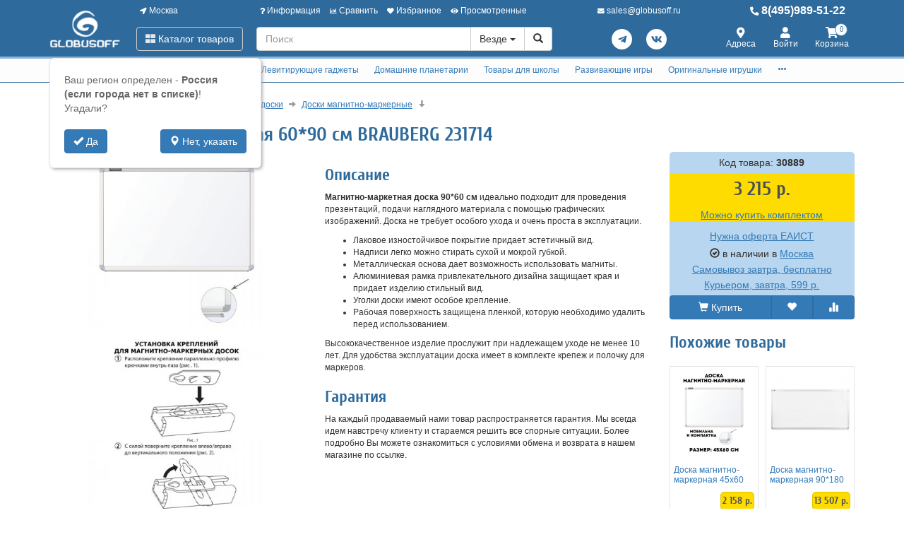

--- FILE ---
content_type: text/html; charset=utf-8
request_url: https://www.globusoff.ru/doska-magnitno-markernaya-60-90-sm-brauberg-231714.html
body_size: 35617
content:
<!DOCTYPE html>
<html xmlns="http://www.w3.org/1999/xhtml" xml:lang="ru-ru" lang="ru-ru" prefix="og: http://ogp.me/ns#">
<head>
	<meta http-equiv="X-UA-Compatible" content="IE=edge">
	<meta name="viewport" content="width=device-width, initial-scale=1">
	<base href="https://www.globusoff.ru/doska-magnitno-markernaya-60-90-sm-brauberg-231714.html" />
	<meta http-equiv="content-type" content="text/html; charset=utf-8" />
	<meta name="keywords" content="Доска, магнитно-маркерная, 60*90, см, BRAUBERG, 231714, Brauberg, купить" />
	<meta property="og:type" content="product" />
	<meta property="og:url" content="https://www.globusoff.ru/doska-magnitno-markernaya-60-90-sm-brauberg-231714.html" />
	<meta property="og:title" content="Доска магнитно-маркерная 60*90 см BRAUBERG 231714" />
	<meta property="og:image" content="https://www.globusoff.ru/images/product/mid/30889.jpg" />
	<meta property="og:description" content="Магнитно-маркетная доска 90*60 см идеально подходит для проведения презентаций, подачи наглядного материала с помощью графических изображений. Доска не требует особого ухода и очень проста в эксплуатации.Лаковое изностойчивое покрытие придает эстетичный вид.Надписи легко можно стирать сухой и мокрой губкой.Металлическая основа дает возможность использовать магниты.Алюминиевая рамка привлекательного дизайна защищает края и придает изделию стильный вид.Уголки доски имеют особое крепление.Рабочая поверхность защищена пленкой, которую необходимо удалить перед использованием.Высококачественное изделие прослужит при надлежащем уходе не менее 10 лет. Для удобства эксплуатации доска имеет в комплекте крепеж и полочку для маркеров." />
	<meta name="description" content="Купить Доска магнитно-маркерная 60*90 см BRAUBERG 231714 , Артикул оригинальный от производителя. Доска магнитно-маркерная 60*90 см BRAUBERG 231714 по минимальной цене и официальной гарантией. Отзывы, характеристики, описание." />
	<title>Доска магнитно-маркерная 60*90 см BRAUBERG 231714 купить доставка и самовывоз. В магазине ГлобусОфф.ру.</title>
	<link href="/favicon.ico" rel="shortcut icon" type="image/vnd.microsoft.icon" />
	<link href="/components/com_off/assets/owlcarousel/assets/owl.carousel.min.css" rel="stylesheet" type="text/css" />
	<link href="/components/com_off/assets/fancybox/jquery.fancybox.min.css?357" rel="stylesheet" type="text/css" />
	<link href="/templates/off_n1/dist/main.css?1732297994" rel="stylesheet" media="screen" type="text/css" />
	<script src="/media/jui/js/jquery.min.js?92b83596e8cdf550e71b3d236621e3ff" type="text/javascript"></script>
	<script src="/media/jui/js/jquery-noconflict.js?92b83596e8cdf550e71b3d236621e3ff" type="text/javascript"></script>
	<script src="/components/com_off/assets/owlcarousel/owl.carousel.min.js" type="text/javascript"></script>
	<script src="/components/com_off/assets/fancybox/jquery.fancybox.min.js?357" type="text/javascript"></script>
	<script src="/components/com_off/assets/js/together.js?211" type="text/javascript"></script>
	<script src="/templates/off_n1/js/bootstrap.min.js" type="text/javascript"></script>
	<script src="/templates/off_n1/js/alljquery.js?3110" type="text/javascript"></script>
	<script type="text/javascript">
JOff.askRegion('Россия (если города нет в списке)');window.publicParams = {"price_round":"0","currencySymbol":"\u0440."};
	</script>
</head>

<body>
    <script src="https://www.googletagmanager.com/gtag/js?id=UA-134536987-1"></script>
<script type="text/javascript">
    window.dataLayer = window.dataLayer || [];
    function gtag(){dataLayer.push(arguments);}
            gtag('js', new Date());
        gtag('config', 'UA-134536987-1', {
            'custom_map': {'dimension1': 'ecomm_prodid', 'dimension2': 'ecomm_pagetype', 'dimension3': 'ecomm_totalvalue'}
        });
                    gtag('config', 'AW-1015476857');
                                        gtag('config', 'AW-473576306');
                            (function(m,e,t,r,i,k,a){m[i]=m[i]||function(){(m[i].a=m[i].a||[]).push(arguments)}; m[i].l=1*new Date();k=e.createElement(t),a=e.getElementsByTagName(t)[0],k.async=1,k.src=r,a.parentNode.insertBefore(k,a)}) (window, document, "script", "https://mc.yandex.ru/metrika/tag.js", "ym"); ym(1105344, "init", { clickmap:true, trackLinks:true, accurateTrackBounce:true, webvisor:true, ecommerce:"dataLayer", userParams: null });
	!function(){var t=document.createElement("script");t.type="text/javascript",t.async=!0,t.src="https://vk.com/js/api/openapi.js?167",t.onload=function(){VK.Retargeting.Init("VK-RTRG-1305365-azbpV"),VK.Retargeting.Hit()},document.head.appendChild(t)}();
        (function(w,d,s,l,i){w[l]=w[l]||[];w[l].push({'gtm.start':
            new Date().getTime(),event:'gtm.js'});var f=d.getElementsByTagName(s)[0],
        j=d.createElement(s),dl=l!='dataLayer'?'&l='+l:'';j.async=true;j.src=
        'https://www.googletagmanager.com/gtm.js?id='+i+dl;f.parentNode.insertBefore(j,f);
    })(window,document,'script','dataLayer','GTM-NFNPRWQ');
        </script>
    <noscript><div><img src="https://mc.yandex.ru/watch/1105344" style="position:absolute; left:-9999px;" alt="" /></div></noscript>
<div class="headrow_top" itemscope itemtype="https://schema.org/WebSite">
	<meta itemprop="url" content="https://www.globusoff.ru"/>
	
	<div class="headrow affix-top" data-spy="affix" data-offset-top="90">
		<div class="container">
            <a href="/kontakty/regionlist.html?tmpl=component&amp;return=aHR0cHM6Ly93d3cuZ2xvYnVzb2ZmLnJ1L2Rvc2thLW1hZ25pdG5vLW1hcmtlcm5heWEtNjAtOTAtc20tYnJhdWJlcmctMjMxNzE0Lmh0bWw=" rel="nofollow" id="region_select_top"></a>
			<div class="blogo hidden-sm hidden-xs">
									<a href="/" title="globusoff" class="logo image">
						<img class="img-responsive" src="/images/ourlogos/globusoff.png" alt="globusoff" />
					</a>
								                    <a href="/" title="globusoff" class="logo-sm image">
                        <img class="img-responsive" src="/images/ourlogos/globusoff-sm.png"
                             alt="globusoff"/>
                    </a>
							</div>
			<div class="head ">
				<div class="headtop hidden-sm hidden-xs">
					<div class="bloc one">
						<a class="item link jpmodal iframe window-lg" rel="nofollow" href="/kontakty/regionlist.html?tmpl=component&amp;return=aHR0cHM6Ly93d3cuZ2xvYnVzb2ZmLnJ1L2Rvc2thLW1hZ25pdG5vLW1hcmtlcm5heWEtNjAtOTAtc20tYnJhdWJlcmctMjMxNzE0Lmh0bWw=" title="Выберите город">
							<i class="fas fa-location-arrow"></i> Москва						</a>
					</div>
					<div class="bmenu two">
						<ul class="head-menu">
	<li class="link dropdown">
		<a href="#"><i class="fas fa-question"></i> Информация</a>
				<ul>
							<li class="">
					<a href="/dostavka-i-oplata.html" > Доставка и оплата</a>
				</li>
							<li class="">
					<a href="/garantii.html" > Гарантии</a>
				</li>
							<li class="">
					<a href="/yur-litsam.html" > Юр. лицам</a>
				</li>
							<li class="">
					<a href="/search.html?type=discount_products" > Распродажа</a>
				</li>
							<li class="">
					<a href="/oferta.html" > Оферта</a>
				</li>
							<li class="">
					<a href="/kontakty.html" > Контакты</a>
				</li>
							<li class="">
					<a href="/o-kompanii.html" > О компании</a>
				</li>
							<li class="dropdown">
					<a href="/stati-i-obzory.html" > Статьи и обзоры</a>
				</li>
					</ul>
			</li>
	<li class="link">
		<a href="/compare.html"><i class="fas fa-chart-bar"></i> Сравнить</a>
			</li>
	<li class="link">
		<a href="/search.html?type=favorite"><i class="fas fa-heart"></i> Избранное</a>
			</li>
	<li class="link">
		<a href="/search.html?type=viewed"><i class="fas fa-eye"></i> Просмотренные</a>
			</li>
</ul>					</div>
                    <div class="three text-center">
                            <a rel="nofollow" class="link email jpmodal iframe" href="/forms/contact.html?tmpl=component&amp;return=aHR0cHM6Ly93d3cuZ2xvYnVzb2ZmLnJ1L2Rvc2thLW1hZ25pdG5vLW1hcmtlcm5heWEtNjAtOTAtc20tYnJhdWJlcmctMjMxNzE0Lmh0bWw=" title="Свяжитесь с нами">
                                <i class="fas fa-envelope"></i> <span class="hidden-md">sales@globusoff.ru</span>
                            </a>

                    </div>
                    <div class="four">
                        <a class="link phone" href="tel:84959895122">
                            <i class="fas fa-phone-alt"></i> 8(495)989-51-22                        </a>
                    </div>
				</div>
				<div class="headlow">
					<div class="bloc one">
						<div class="root-menu">
    <div class="head-mobile hidden-md hidden-lg">
        <a href="#" class="menu-mobile"><i class="fas fa-bars"></i> <span class="menu-title">Меню</span> </a>
	                <a href="/" title="globusoff" class="logo image">
                <img class="img-responsive" src="/images/ourlogos/globusoff-sm.png"
                     alt="globusoff"/>
            </a>
	            <div class="buttons hidden-sm hidden-md hidden-lg">
            <a href="#" id="mhead-search-btn" class="link"><i class="fas fa-search"></i></a>
            <a href="tel:84959895122" class="link">
                <i class="fas fa-phone-alt"></i>
            </a>
	        
<a href="/korzina.html" class="off_cart link disabled">
    <i class="fas fa-shopping-cart"></i>
    <span class="number_badge">0</span>
    <span class="hidden-xs">Корзина</span>
</a>        </div>
    </div>

    <div class="overlay"></div>

    <div class="menu-drop">
        <div class="level0 menu-item mobi">
            <a class="jpmodal iframe window-lg" rel="nofollow" href="/kontakty/regionlist.html?tmpl=component&amp;return=aHR0cHM6Ly93d3cuZ2xvYnVzb2ZmLnJ1L2Rvc2thLW1hZ25pdG5vLW1hcmtlcm5heWEtNjAtOTAtc20tYnJhdWJlcmctMjMxNzE0Lmh0bWw=" title="Выберите город">
                <i class="fas fa-location-arrow"></i> Город: Москва            </a>
        </div>
        <div class="level0 menu-item droppable catalog">
            <a href="#" class="btn-catalog"><i class="fas fa-th-large"></i> Каталог товаров</a>
            <div class="overlay"></div>
            <div class="menu-drop">
                <div class="back">
                <div class="wrapper">
                    <div class="main-column">
	                                            		<div class="level1 menu-item droppable">
		<a href="/globusy.html">
			Глобусы			<i class="marker fas fa-chevron-right"></i>
		</a>
		<div class="menu-drop master width_3">
							<div class="column">
											<div class="level2 menu-item">
							<a href="/globusy-na-vypusknoy.html">
								Глобусы на выпускной							</a>
						</div>
											<div class="level2 menu-item">
							<a href="/globusy-15-19-sm.html">
								Глобусы 15-19 см							</a>
						</div>
											<div class="level2 menu-item">
							<a href="/globusy-20-24-sm.html">
								Глобусы 20-24 см							</a>
						</div>
											<div class="level2 menu-item">
							<a href="/globusy-25-29-sm.html">
								Глобусы 25-29 см							</a>
						</div>
											<div class="level2 menu-item">
							<a href="/9889-globusy-d-30-34-sm.html">
								Глобусы 30-34 см							</a>
						</div>
											<div class="level3 menu-item">
							<a href="/globusy-30-34-sm.html">
								На пластиковой подставке							</a>
						</div>
											<div class="level3 menu-item">
							<a href="/9890-na-derevyannoy-podstavke.html">
								На деревянной подставке							</a>
						</div>
											<div class="level2 menu-item">
							<a href="/10784-globusy-37-42-sm.html">
								Глобусы 37-42 см							</a>
						</div>
											<div class="level3 menu-item">
							<a href="/globusy-37-40-sm.html">
								Настольные глобусы 37-42 см							</a>
						</div>
											<div class="level3 menu-item">
							<a href="/10785-napolnye-globusy-37-42-sm.html">
								Напольные глобусы 37-42 см							</a>
						</div>
											<div class="level2 menu-item">
							<a href="/globusy-50-sm.html">
								Глобусы 50 см							</a>
						</div>
											<div class="level2 menu-item">
							<a href="/globusy-64-sm.html">
								Глобусы 64 см VIP							</a>
						</div>
											<div class="level3 menu-item">
							<a href="/10598-nastolnye.html">
								Настольные							</a>
						</div>
											<div class="level3 menu-item">
							<a href="/10597-napolnye.html">
								Напольные							</a>
						</div>
											<div class="level3 menu-item">
							<a href="/9949-individualnye-uslugi.html">
								Услуги							</a>
						</div>
											<div class="level3 menu-item">
							<a href="/11854-na-anglijskom-yazyke.html">
								На английском языке							</a>
						</div>
											<div class="level3 menu-item">
							<a href="/11768-samovrashchayushchiesya.html">
								Самовращающиеся							</a>
						</div>
									</div>
							<div class="column">
											<div class="level2 menu-item">
							<a href="/globusy-napolnye.html">
								Глобусы напольные							</a>
						</div>
											<div class="level2 menu-item">
							<a href="/10987-globusy-bolshie-95-sm.html">
								Глобусы большие 95 см							</a>
						</div>
											<div class="level3 menu-item">
							<a href="/10991-na-podstavke-iz-plastika.html">
								На подставке из пластика							</a>
						</div>
											<div class="level3 menu-item">
							<a href="/10995-na-derevyannoj-podstavke.html">
								На деревянной подставке							</a>
						</div>
											<div class="level3 menu-item">
							<a href="/11377-na-metallicheskoj-podstavke.html">
								На металлической подставке							</a>
						</div>
											<div class="level3 menu-item">
							<a href="/6671-dopolnitelnye-uslugi.html">
								Дополнительные услуги							</a>
						</div>
											<div class="level2 menu-item">
							<a href="/globusy-bolshih-razmerov.html">
								Глобусы большие 130 см							</a>
						</div>
											<div class="level3 menu-item">
							<a href="/9874-na-plastikovoy-podstavke.html">
								На подставке из пластика							</a>
						</div>
											<div class="level3 menu-item">
							<a href="/9876-na-derevyannoy-podstavke.html">
								На подставке из дерева							</a>
						</div>
											<div class="level3 menu-item">
							<a href="/11640-na-podstavke-iz-metalla.html">
								На подставке из металла							</a>
						</div>
											<div class="level3 menu-item">
							<a href="/9875-dopolnitelnye-uslugi.html">
								Дополнительные услуги							</a>
						</div>
											<div class="level3 menu-item">
							<a href="/11625-globusy-na-anglijskom-yazyke.html">
								Глобусы 130см на английском языке							</a>
						</div>
											<div class="level3 menu-item">
							<a href="/11691-samovrashchayushchiesya-globusy.html">
								Самовращающиеся глобусы							</a>
						</div>
											<div class="level2 menu-item">
							<a href="/globusy-podarochnye.html">
								Глобусы подарочные							</a>
						</div>
									</div>
							<div class="column">
											<div class="level2 menu-item">
							<a href="/globusy-vraschayuschiesya.html">
								Глобусы вращающиеся							</a>
						</div>
											<div class="level2 menu-item">
							<a href="/interaktivnye-globusy.html">
								Интерактивные глобусы							</a>
						</div>
											<div class="level2 menu-item">
							<a href="/9837-globusy-globen.html">
								Глобусы Globen							</a>
						</div>
											<div class="level2 menu-item">
							<a href="/globusy-astronomicheskie.html">
								Глобусы астрономические							</a>
						</div>
											<div class="level2 menu-item">
							<a href="/samye-neobychnye-globusy.html">
								Самые необычные глобусы							</a>
						</div>
											<div class="level2 menu-item">
							<a href="/10724-globusy-svetilniki.html">
								Глобусы-светильники							</a>
						</div>
									</div>
					</div>
	</div>
		<div class="level1 menu-item droppable">
		<a href="/globus-bary.html">
			Глобус-бары			<i class="marker fas fa-chevron-right"></i>
		</a>
		<div class="menu-drop master width_1">
							<div class="column">
											<div class="level2 menu-item">
							<a href="/globus-bary-nastolnye.html">
								Глобус бары настольные							</a>
						</div>
											<div class="level2 menu-item">
							<a href="/globus-bary-napolnye.html">
								Глобус бары напольные							</a>
						</div>
											<div class="level2 menu-item">
							<a href="/globus-bary-vip.html">
								Глобус бары VIP							</a>
						</div>
											<div class="level2 menu-item">
							<a href="/11547-globus-bary-globusoff.html">
								Глобус бары Globusoff							</a>
						</div>
											<div class="level2 menu-item">
							<a href="/servirovochnye-i-shahmatnye-stoliki.html">
								Сервировочные и шахматные столики							</a>
						</div>
									</div>
					</div>
	</div>
		<div class="level1 menu-item droppable">
		<a href="/karty-nastennye.html">
			Карты настенные			<i class="marker fas fa-chevron-right"></i>
		</a>
		<div class="menu-drop master width_3">
							<div class="column">
											<div class="level2 menu-item">
							<a href="/9768-karty-po-regionam.html">
								Карты по регионам							</a>
						</div>
											<div class="level3 menu-item">
							<a href="/karty-mira-i-rossii.html">
								Карты Мира							</a>
						</div>
											<div class="level3 menu-item">
							<a href="/karty-otdelnyh-gosudarstv.html">
								Карты отдельных государств							</a>
						</div>
											<div class="level3 menu-item">
							<a href="/karty-rossii.html">
								Карты России							</a>
						</div>
											<div class="level3 menu-item">
							<a href="/karty-moskvy-i-mo.html">
								Карты Москвы и МО							</a>
						</div>
											<div class="level3 menu-item">
							<a href="/9769-karty-sankt-peterburga.html">
								Карты Санкт-Петербурга							</a>
						</div>
											<div class="level3 menu-item">
							<a href="/karty-subektov-rf.html">
								Карты субъектов РФ							</a>
						</div>
											<div class="level2 menu-item">
							<a href="/9771-karty-relefnye.html">
								Карты рельефные							</a>
						</div>
											<div class="level3 menu-item">
							<a href="/9772-karty-mira-i-otdelnyh-gosudarstv.html">
								Карты Мира и отдельных государств							</a>
						</div>
											<div class="level3 menu-item">
							<a href="/karty-relefnye.html">
								Карты РФ и регионов							</a>
						</div>
											<div class="level2 menu-item">
							<a href="/9773-karty-na-zakaz.html">
								Карты на заказ							</a>
						</div>
											<div class="level3 menu-item">
							<a href="/9774-karty-mira-na-zakaz.html">
								Карты Мира на заказ							</a>
						</div>
											<div class="level3 menu-item">
							<a href="/9775-karty-rossii-na-zakaz.html">
								Карты России на заказ							</a>
						</div>
											<div class="level3 menu-item">
							<a href="/9776-karty-regionov-rf.html">
								Карты регионов РФ							</a>
						</div>
											<div class="level3 menu-item">
							<a href="/9777-karty-drugih-gosudarstv.html">
								Карты других государств							</a>
						</div>
											<div class="level3 menu-item">
							<a href="/oformlenie-kart.html">
								Оформление карт							</a>
						</div>
									</div>
							<div class="column">
											<div class="level2 menu-item">
							<a href="/9778-tematicheskie-karty.html">
								Тематические карты							</a>
						</div>
											<div class="level3 menu-item">
							<a href="/9790-ekonomicheskie-karty.html">
								Экономические карты							</a>
						</div>
											<div class="level3 menu-item">
							<a href="/9791-astronomicheskie-karty.html">
								Астрономические карты							</a>
						</div>
											<div class="level3 menu-item">
							<a href="/9792-dorozhnye-karty.html">
								Дорожные карты							</a>
						</div>
											<div class="level2 menu-item">
							<a href="/9781-karty-originalnye.html">
								Карты оригинальные							</a>
						</div>
											<div class="level3 menu-item">
							<a href="/karty-starinnye.html">
								Карты старинные							</a>
						</div>
											<div class="level3 menu-item">
							<a href="/9785-karty-v-stile-retro.html">
								Карты в стиле ретро							</a>
						</div>
											<div class="level3 menu-item">
							<a href="/9787-karty-so-skretch-sloem.html">
								Карты со скретч-слоем							</a>
						</div>
											<div class="level3 menu-item">
							<a href="/9788-karty-zvezd-i-sozvezdiy.html">
								Карты звезд и созвездий							</a>
						</div>
											<div class="level3 menu-item">
							<a href="/11677-karty-na-magnitnoj-osnove.html">
								Карты на магнитной основе							</a>
						</div>
											<div class="level3 menu-item">
							<a href="/9789-podarochnye-karty-pazly.html">
								Подарочные карты-пазлы							</a>
						</div>
											<div class="level3 menu-item">
							<a href="/11675-nastennye-karta-na-kholste.html">
								Настенные карты на холсте							</a>
						</div>
											<div class="level3 menu-item">
							<a href="/6842-skaterti-karty.html">
								Скатерти-карты							</a>
						</div>
											<div class="level3 menu-item">
							<a href="/6843-karty-salfetki.html">
								Карты-салфетки							</a>
						</div>
											<div class="level2 menu-item">
							<a href="/9779-karty-dlya-detey.html">
								Карты для детей							</a>
						</div>
											<div class="level3 menu-item">
							<a href="/nastolnye-karty.html">
								Учебные настольные карты							</a>
						</div>
											<div class="level3 menu-item">
							<a href="/karty-dlya-detey.html">
								Животный и растительный мир							</a>
						</div>
											<div class="level3 menu-item">
							<a href="/karty-zvezdnogo-neba.html">
								Карты звездного неба							</a>
						</div>
											<div class="level3 menu-item">
							<a href="/6670-interaktivnye-karty.html">
								Интерактивные карты							</a>
						</div>
											<div class="level3 menu-item">
							<a href="/atlasy.html">
								Детские атласы							</a>
						</div>
											<div class="level3 menu-item">
							<a href="/9782-karty-pazly.html">
								Карты-пазлы							</a>
						</div>
											<div class="level3 menu-item">
							<a href="/9783-skretch-karty.html">
								Скретч-карты							</a>
						</div>
											<div class="level3 menu-item">
							<a href="/9784-dvuhstoronnie-karty.html">
								Двухсторонние карты							</a>
						</div>
											<div class="level3 menu-item">
							<a href="/skladnye-karty.html">
								Складные карты							</a>
						</div>
											<div class="level3 menu-item">
							<a href="/10663-bolshie-razvivayushchie-plakaty-raskraski.html">
								Большие развивающие плакаты-раскраски							</a>
						</div>
									</div>
							<div class="column">
											<div class="level2 menu-item">
							<a href="/10651-varianty-bagetov-dlya-kart.html">
								Варианты багетов для карт							</a>
						</div>
											<div class="level3 menu-item">
							<a href="/10656-ploskij-profil.html">
								Плоский профиль							</a>
						</div>
											<div class="level3 menu-item">
							<a href="/10653-obratnyj-profil.html">
								Обратный профиль							</a>
						</div>
											<div class="level3 menu-item">
							<a href="/10655-okruglyj-profil.html">
								Округлый профиль							</a>
						</div>
											<div class="level3 menu-item">
							<a href="/10648-bagety-amka.html">
								Классический профиль							</a>
						</div>
											<div class="level3 menu-item">
							<a href="/10649-kanty-bagetov.html">
								Канты для багетов							</a>
						</div>
											<div class="level2 menu-item">
							<a href="/10245-bagety-dlya-nastennyh-kart.html">
								Интересное про настенные карты							</a>
						</div>
									</div>
					</div>
	</div>
		<div class="level1 menu-item droppable">
		<a href="/11642-levitiruyushchie-podarki-i-suveniry.html">
			Левитирующие гаджеты			<i class="marker fas fa-chevron-right"></i>
		</a>
		<div class="menu-drop master width_1">
							<div class="column">
											<div class="level2 menu-item">
							<a href="/globusy-levitiruyuschie.html">
								Глобусы левитирующие							</a>
						</div>
											<div class="level2 menu-item">
							<a href="/11645-gorshki-levitiruyushchie.html">
								Горшки левитирующие							</a>
						</div>
											<div class="level2 menu-item">
							<a href="/11647-lampy-levitiruyushchie.html">
								Лампы левитирующие							</a>
						</div>
											<div class="level2 menu-item">
							<a href="/11667-levitiruyushchie-nabory.html">
								Левитирующие наборы							</a>
						</div>
											<div class="level2 menu-item">
							<a href="/11669-levitiruyushchie-podarki.html">
								Левитирующие подарки							</a>
						</div>
									</div>
					</div>
	</div>
		<div class="level1 menu-item droppable">
		<a href="/domashniy-planetariy.html">
			Домашние планетарии			<i class="marker fas fa-chevron-right"></i>
		</a>
		<div class="menu-drop master width_1">
							<div class="column">
											<div class="level2 menu-item">
							<a href="/4990-planetarii-dlya-doma.html">
								Планетарии для дома							</a>
						</div>
											<div class="level2 menu-item">
							<a href="/6809-domashnie-planaterii-star-theater.html">
								Домашние планатерии Star Theater							</a>
						</div>
											<div class="level2 menu-item">
							<a href="/5555-domashnie-planaterii-eastcolight.html">
								Домашние планатерии Eastcolight							</a>
						</div>
											<div class="level2 menu-item">
							<a href="/4991-diski-dlya-planetariev.html">
								Диски для планетариев							</a>
						</div>
									</div>
					</div>
	</div>
		<div class="level1 menu-item droppable">
		<a href="/tovary-dlya-shkoly.html">
			Товары для школы			<i class="marker fas fa-chevron-right"></i>
		</a>
		<div class="menu-drop master width_4">
							<div class="column">
											<div class="level2 menu-item">
							<a href="/teleskopy.html">
								Оптические приборы							</a>
						</div>
											<div class="level3 menu-item">
							<a href="/9764-teleskopy.html">
								Телескопы							</a>
						</div>
											<div class="level3 menu-item">
							<a href="/5052-mikroskopy.html">
								Микроскопы							</a>
						</div>
											<div class="level3 menu-item">
							<a href="/5055-zritelnye-truby.html">
								Подзорные трубы							</a>
						</div>
											<div class="level3 menu-item">
							<a href="/5053-binokli.html">
								Бинокли							</a>
						</div>
											<div class="level3 menu-item">
							<a href="/5054-lupy.html">
								Лупы							</a>
						</div>
											<div class="level3 menu-item">
							<a href="/5083-aksessuary-dlya-optiki.html">
								Аксессуары для оптики							</a>
						</div>
											<div class="level2 menu-item">
							<a href="/nabory-pervoklassnika.html">
								Наборы первоклассника							</a>
						</div>
											<div class="level2 menu-item">
							<a href="/shkolnye-ryukzaki.html">
								Школьные рюкзаки							</a>
						</div>
											<div class="level3 menu-item">
							<a href="/ryukzaki-dlya-doshkolnikov.html">
								Рюкзаки для дошкольников							</a>
						</div>
											<div class="level3 menu-item">
							<a href="/shkolnye-ryukzaki-1-5-klass.html">
								Школьные рюкзаки 1-5 класс							</a>
						</div>
											<div class="level3 menu-item">
							<a href="/shkolnye-ryukzaki-5-9-klass.html">
								Школьные рюкзаки 5-9 класс							</a>
						</div>
											<div class="level3 menu-item">
							<a href="/ryukzaki-dlya-podrostkov.html">
								Рюкзаки для подростков							</a>
						</div>
											<div class="level3 menu-item">
							<a href="/ryukzaki-dlya-devochek.html">
								Рюкзаки для девочек							</a>
						</div>
											<div class="level3 menu-item">
							<a href="/ryukzaki-dlya-malchikov.html">
								Рюкзаки для мальчиков							</a>
						</div>
											<div class="level3 menu-item">
							<a href="/ryukzaki-universalnye.html">
								Рюкзаки универсальные							</a>
						</div>
											<div class="level3 menu-item">
							<a href="/s-otdeleniem-dlya-noutbuka.html">
								С отделением для ноутбука							</a>
						</div>
											<div class="level3 menu-item">
							<a href="/5556-svetootrazhayushchie-naklejki-dlya-ryukzakov.html">
								Светоотражающие наклейки для рюкзаков							</a>
						</div>
											<div class="level2 menu-item">
							<a href="/rantsy.html">
								Ранцы							</a>
						</div>
											<div class="level3 menu-item">
							<a href="/rantsy-dlya-devochek.html">
								Ранцы для девочек							</a>
						</div>
											<div class="level3 menu-item">
							<a href="/rantsy-dlya-malchikov.html">
								Ранцы для мальчиков							</a>
						</div>
											<div class="level3 menu-item">
							<a href="/detskie-chemodany.html">
								Детские чемоданы							</a>
						</div>
											<div class="level3 menu-item">
							<a href="/3485-rantsy-bez-napolneniya.html">
								Ранцы без наполнения							</a>
						</div>
									</div>
							<div class="column">
											<div class="level2 menu-item">
							<a href="/shkolnye-sumki.html">
								Школьные сумки							</a>
						</div>
											<div class="level3 menu-item">
							<a href="/sumki-dlya-mladshih-klassov.html">
								Сумки для младших классов							</a>
						</div>
											<div class="level3 menu-item">
							<a href="/molodezhnye-sumki.html">
								Молодежные сумки							</a>
						</div>
											<div class="level3 menu-item">
							<a href="/dlya-planshetov-i-noutbukov.html">
								Для планшетов и ноутбуков							</a>
						</div>
											<div class="level3 menu-item">
							<a href="/meshki-dlya-obuvi.html">
								Мешки для обуви							</a>
						</div>
											<div class="level3 menu-item">
							<a href="/dorozhnye-sumki-organayzery.html">
								Дорожные сумки органайзеры							</a>
						</div>
											<div class="level2 menu-item">
							<a href="/penaly-i-papki.html">
								Пеналы							</a>
						</div>
											<div class="level3 menu-item">
							<a href="/penaly-bez-napolneniya.html">
								Пеналы без наполнения							</a>
						</div>
											<div class="level3 menu-item">
							<a href="/penaly-s-napolneniem.html">
								Пеналы с наполнением							</a>
						</div>
											<div class="level3 menu-item">
							<a href="/penaly-kosmetichki.html">
								Пеналы-косметички							</a>
						</div>
											<div class="level3 menu-item">
							<a href="/3481-penaly-s-otdeleniyami.html">
								Пеналы с отделениями							</a>
						</div>
											<div class="level3 menu-item">
							<a href="/3483-penaly-tubusy.html">
								Пеналы-тубусы							</a>
						</div>
											<div class="level2 menu-item">
							<a href="/9892-papki.html">
								Папки							</a>
						</div>
											<div class="level3 menu-item">
							<a href="/3476-papki-dlya-tetradey-1-otdelenie.html">
								Папки для тетрадей 1 отделение							</a>
						</div>
											<div class="level3 menu-item">
							<a href="/3479-papki-dlya-chertezhey-i-risunkov.html">
								Папки для чертежей и рисунков							</a>
						</div>
											<div class="level3 menu-item">
							<a href="/plastikovye-sumki.html">
								Пластиковые сумки							</a>
						</div>
											<div class="level3 menu-item">
							<a href="/10603-portfolio-shkolnika.html">
								Портфолио школьника							</a>
						</div>
											<div class="level2 menu-item">
							<a href="/shkolnye-i-ofisnye-doski.html">
								Школьные и офисные доски							</a>
						</div>
											<div class="level3 menu-item">
							<a href="/doski-magnitno-markernye.html">
								Доски магнитно-маркерные							</a>
						</div>
											<div class="level3 menu-item">
							<a href="/steklyannye-magnitno-markernye-doski.html">
								Стеклянные магнитно-маркерные доски							</a>
						</div>
											<div class="level3 menu-item">
							<a href="/doski-dlya-mela.html">
								Доски для мела							</a>
						</div>
											<div class="level3 menu-item">
							<a href="/doski-probkovye.html">
								Доски пробковые							</a>
						</div>
											<div class="level3 menu-item">
							<a href="/10691-proektsionnye-ekrany.html">
								Проекционные экраны							</a>
						</div>
											<div class="level3 menu-item">
							<a href="/flipcharty.html">
								Флипчарты							</a>
						</div>
											<div class="level3 menu-item">
							<a href="/ukazki-dlya-dosok.html">
								Указки для досок							</a>
						</div>
											<div class="level3 menu-item">
							<a href="/soputstvuyuschie-tovary.html">
								Сопутствующие товары							</a>
						</div>
											<div class="level3 menu-item">
							<a href="/3514-doski-dlya-risovaniya-s-markerom.html">
								Доски для рисования с маркером							</a>
						</div>
											<div class="level3 menu-item">
							<a href="/3515-podstavka-dlya-knig.html">
								Подставка для книг							</a>
						</div>
											<div class="level3 menu-item">
							<a href="/3516-schetnye-palochki-i-schety.html">
								Счетные палочки и счеты							</a>
						</div>
									</div>
							<div class="column">
											<div class="level2 menu-item">
							<a href="/kalkulyatory-dlya-shkoly-i-ofisa.html">
								Калькуляторы для школы и офиса							</a>
						</div>
											<div class="level3 menu-item">
							<a href="/karmannye.html">
								Калькуляторы карманные							</a>
						</div>
											<div class="level3 menu-item">
							<a href="/nastolnye.html">
								Калькуляторы настольные							</a>
						</div>
											<div class="level2 menu-item">
							<a href="/3500-shkolnaya-kantselyariya.html">
								Школьная канцелярия							</a>
						</div>
											<div class="level3 menu-item">
							<a href="/3501-nabory-melkov-asfaltovykh.html">
								Наборы мелков асфальтовых							</a>
						</div>
											<div class="level3 menu-item">
							<a href="/3502-nabory-melkov-shkolnykh.html">
								Наборы мелков школьных							</a>
						</div>
											<div class="level3 menu-item">
							<a href="/3504-nabory-nastolnye-detskie.html">
								Наборы настольные детские							</a>
						</div>
											<div class="level3 menu-item">
							<a href="/3505-nozhnitsy-shkolnye.html">
								Ножницы школьные							</a>
						</div>
											<div class="level3 menu-item">
							<a href="/3506-oblozhki-dlya-dnevnikov-i-tetradej.html">
								Обложки для дневников и тетрадей							</a>
						</div>
											<div class="level3 menu-item">
							<a href="/3507-oblozhki-dlya-klassnykh-zhurnalov.html">
								Обложки для классных журналов							</a>
						</div>
											<div class="level3 menu-item">
							<a href="/3508-oblozhki-dlya-konturnykh-kart.html">
								Обложки для контурных карт							</a>
						</div>
											<div class="level3 menu-item">
							<a href="/3509-oblozhki-dlya-propisej.html">
								Обложки для прописей							</a>
						</div>
											<div class="level3 menu-item">
							<a href="/3510-oblozhki-dlya-uchebnikov.html">
								Обложки для учебников							</a>
						</div>
											<div class="level2 menu-item">
							<a href="/ugolok-shkolnika.html">
								Уголок школьника							</a>
						</div>
											<div class="level3 menu-item">
							<a href="/stoly-dlya-shkolnikov.html">
								Детские парты							</a>
						</div>
											<div class="level3 menu-item">
							<a href="/9090-detskie-stulya.html">
								Детские кресла							</a>
						</div>
											<div class="level3 menu-item">
							<a href="/10622-detskie-stoly.html">
								Детские столы							</a>
						</div>
											<div class="level3 menu-item">
							<a href="/10596-detskie-stulya.html">
								Детские стулья							</a>
						</div>
											<div class="level3 menu-item">
							<a href="/pokrytiya-dlya-uchebnyh-stolov.html">
								Покрытия для учебных столов							</a>
						</div>
											<div class="level3 menu-item">
							<a href="/nagrady-i-prizy.html">
								Награды и призы							</a>
						</div>
											<div class="level3 menu-item">
							<a href="/vspomogatelnye-prinadlezhnosti.html">
								Вспомогательные принадлежности							</a>
						</div>
									</div>
							<div class="column">
											<div class="level2 menu-item">
							<a href="/10604-tovary-dlya-prakticheskikh-zanyatij.html">
								Товары для практических занятий							</a>
						</div>
											<div class="level3 menu-item">
							<a href="/10605-fartuki-dlya-truda.html">
								Фартуки для труда							</a>
						</div>
											<div class="level3 menu-item">
							<a href="/5562-uchebnye-posobiya.html">
								Учебные пособия							</a>
						</div>
											<div class="level3 menu-item">
							<a href="/papki-dlya-tetradey-i-truda.html">
								Папки для труда							</a>
						</div>
											<div class="level3 menu-item">
							<a href="/10606-kassy-bukv-i-tsifr.html">
								Кассы букв, слогов и цифр							</a>
						</div>
									</div>
					</div>
	</div>
		<div class="level1 menu-item droppable">
		<a href="/razvivayuschie-igry.html">
			Развивающие игры			<i class="marker fas fa-chevron-right"></i>
		</a>
		<div class="menu-drop master width_4">
							<div class="column">
											<div class="level2 menu-item">
							<a href="/detskie-planshety.html">
								Детские планшеты							</a>
						</div>
											<div class="level2 menu-item">
							<a href="/kubiki-rubika.html">
								Кубики Рубика							</a>
						</div>
											<div class="level3 menu-item">
							<a href="/7104-kubiki-2h2.html">
								Кубики 2х2							</a>
						</div>
											<div class="level3 menu-item">
							<a href="/7101-kubiki-3h3.html">
								Кубики 3х3							</a>
						</div>
											<div class="level3 menu-item">
							<a href="/7105-kubiki-4h4.html">
								Кубики 4х4							</a>
						</div>
											<div class="level3 menu-item">
							<a href="/7106-kubiki-5h5-i-bolshe.html">
								Кубики 5х5 и больше							</a>
						</div>
											<div class="level3 menu-item">
							<a href="/888-skorostnye-kubiki.html">
								Скоростные кубики							</a>
						</div>
											<div class="level3 menu-item">
							<a href="/7107-zmeyki.html">
								Змейки							</a>
						</div>
											<div class="level3 menu-item">
							<a href="/7108-dodekaedry.html">
								Додекаэдры							</a>
						</div>
											<div class="level3 menu-item">
							<a href="/7109-oktaedry.html">
								Октаэдры							</a>
						</div>
											<div class="level3 menu-item">
							<a href="/7110-shesterenchatye.html">
								Шестеренчатые							</a>
						</div>
											<div class="level3 menu-item">
							<a href="/7111-nestandartnye.html">
								Нестандартные							</a>
						</div>
											<div class="level3 menu-item">
							<a href="/7112-kubiki-void-polye.html">
								Кубики Void (полые)							</a>
						</div>
											<div class="level3 menu-item">
							<a href="/7103-igry-labirinty-3d.html">
								Игры Лабиринты 3D							</a>
						</div>
											<div class="level3 menu-item">
							<a href="/golovolomki-mefferts.html">
								Головоломки Mefferts							</a>
						</div>
											<div class="level3 menu-item">
							<a href="/golovolomki-recent-toys.html">
								Головоломки Recent Toys							</a>
						</div>
											<div class="level2 menu-item">
							<a href="/originalnye-igry.html">
								Оригинальные игры							</a>
						</div>
									</div>
							<div class="column">
											<div class="level2 menu-item">
							<a href="/govoryaschaya-ruchka.html">
								Говорящая ручка							</a>
						</div>
											<div class="level2 menu-item">
							<a href="/zvukovye-plakaty.html">
								Звуковые плакаты							</a>
						</div>
											<div class="level2 menu-item">
							<a href="/5563-igry-golovolomki.html">
								Игры головоломки							</a>
						</div>
											<div class="level2 menu-item">
							<a href="/fokusy.html">
								Фокусы							</a>
						</div>
											<div class="level2 menu-item">
							<a href="/konstruktory.html">
								Конструкторы							</a>
						</div>
											<div class="level3 menu-item">
							<a href="/9759-konstruktory-nauchnye.html">
								Конструкторы научные							</a>
						</div>
											<div class="level3 menu-item">
							<a href="/konstruktory-elektronnye.html">
								Конструкторы электронные							</a>
						</div>
											<div class="level3 menu-item">
							<a href="/6846-konstruktory-metallicheskie.html">
								Конструкторы металлические							</a>
						</div>
											<div class="level3 menu-item">
							<a href="/konstruktory-derevyannye.html">
								Конструкторы деревянные							</a>
						</div>
											<div class="level3 menu-item">
							<a href="/konstruktory-kubiki.html">
								Конструкторы-кубики							</a>
						</div>
											<div class="level3 menu-item">
							<a href="/konstruktory-clics.html">
								Конструкторы Clics							</a>
						</div>
											<div class="level3 menu-item">
							<a href="/konstruktory-magneticus.html">
								Конструкторы магнитные							</a>
						</div>
											<div class="level3 menu-item">
							<a href="/modelirovanie.html">
								Моделирование							</a>
						</div>
											<div class="level2 menu-item">
							<a href="/10609-sbornye-modeli.html">
								Сборные модели							</a>
						</div>
											<div class="level3 menu-item">
							<a href="/10610-modeli-samoletov.html">
								Модели самолетов							</a>
						</div>
											<div class="level3 menu-item">
							<a href="/10611-modeli-vertoletov.html">
								Модели вертолетов							</a>
						</div>
											<div class="level3 menu-item">
							<a href="/10612-modeli-tankov.html">
								Модели танков							</a>
						</div>
											<div class="level3 menu-item">
							<a href="/10613-modeli-korablej.html">
								Модели кораблей							</a>
						</div>
											<div class="level3 menu-item">
							<a href="/10615-modeli-avtomobilej.html">
								Модели автомобилей							</a>
						</div>
											<div class="level3 menu-item">
							<a href="/10616-instrumenty-i-kraski-dlya-sbornykh-modelej.html">
								Инструменты и краски для сборных моделей							</a>
						</div>
									</div>
							<div class="column">
											<div class="level2 menu-item">
							<a href="/7505-ulichnye-igry.html">
								Уличные игры							</a>
						</div>
											<div class="level2 menu-item">
							<a href="/opyty-i-issledovaniya.html">
								Опыты и исследования							</a>
						</div>
											<div class="level3 menu-item">
							<a href="/opyty.html">
								Научные опыты							</a>
						</div>
											<div class="level3 menu-item">
							<a href="/nabory-dlya-issledovaniy.html">
								Наборы для исследований							</a>
						</div>
											<div class="level3 menu-item">
							<a href="/shpionskie-nabory.html">
								Шпионские наборы							</a>
						</div>
											<div class="level3 menu-item">
							<a href="/11177-vyrashchivanie-rastenij.html">
								Выращивание растений							</a>
						</div>
											<div class="level3 menu-item">
							<a href="/7574-neogamy-i-lizuny.html">
								Неогамы и лизуны							</a>
						</div>
											<div class="level3 menu-item">
							<a href="/10548-obuchayuschie-igry.html">
								Обучающие игры							</a>
						</div>
											<div class="level2 menu-item">
							<a href="/2140-detskie-nabory-dlya-tvorchestva.html">
								Детские наборы для творчества							</a>
						</div>
											<div class="level3 menu-item">
							<a href="/10716-rukodelie.html">
								Рукоделие							</a>
						</div>
											<div class="level3 menu-item">
							<a href="/parfyumernye.html">
								Парфюмерные							</a>
						</div>
											<div class="level3 menu-item">
							<a href="/mylovarenie.html">
								Мыловарение							</a>
						</div>
											<div class="level3 menu-item">
							<a href="/lepka.html">
								Лепка							</a>
						</div>
											<div class="level3 menu-item">
							<a href="/risovanie.html">
								Рисование							</a>
						</div>
											<div class="level3 menu-item">
							<a href="/pletenie.html">
								Плетение							</a>
						</div>
											<div class="level3 menu-item">
							<a href="/2139-nabory-dlya-tvorchestva-dlya-detey.html">
								Наборы для творчества для детей							</a>
						</div>
											<div class="level2 menu-item">
							<a href="/igry-dlya-kompanii.html">
								Игры для компании							</a>
						</div>
											<div class="level2 menu-item">
							<a href="/nastolnye-igry.html">
								Настольные игры							</a>
						</div>
									</div>
							<div class="column">
											<div class="level2 menu-item">
							<a href="/7506-detskiy-transport.html">
								Детский транспорт							</a>
						</div>
											<div class="level3 menu-item">
							<a href="/7507-begovely.html">
								Беговелы							</a>
						</div>
											<div class="level3 menu-item">
							<a href="/7509-katalki.html">
								Каталки							</a>
						</div>
											<div class="level2 menu-item">
							<a href="/7602-igrushki-dlya-malyshey.html">
								Игрушки для малышей							</a>
						</div>
											<div class="level2 menu-item">
							<a href="/10617-pazly.html">
								Пазлы							</a>
						</div>
											<div class="level3 menu-item">
							<a href="/10618-pazly-klassicheskie.html">
								Пазлы классические							</a>
						</div>
											<div class="level3 menu-item">
							<a href="/10620-pazly-razvivayushchie.html">
								Пазлы развивающие							</a>
						</div>
											<div class="level3 menu-item">
							<a href="/10621-pazly-obuchayushchie.html">
								Пазлы обучающие							</a>
						</div>
											<div class="level3 menu-item">
							<a href="/9878-pazly-3d.html">
								Пазлы 3D							</a>
						</div>
											<div class="level2 menu-item">
							<a href="/11189-tovary-dlya-plavaniya.html">
								Товары для плавания							</a>
						</div>
									</div>
					</div>
	</div>
		<div class="level1 menu-item droppable">
		<a href="/originalnye-igrushki.html">
			Оригинальные игрушки			<i class="marker fas fa-chevron-right"></i>
		</a>
		<div class="menu-drop master width_1">
							<div class="column">
											<div class="level2 menu-item">
							<a href="/roborybki.html">
								Роборыбки							</a>
						</div>
											<div class="level2 menu-item">
							<a href="/detskaya-svetotehnika.html">
								Детская светотехника							</a>
						</div>
											<div class="level3 menu-item">
							<a href="/detskie-svetilniki.html">
								Детские светильники							</a>
						</div>
											<div class="level3 menu-item">
							<a href="/proektory.html">
								Проекторы							</a>
						</div>
											<div class="level3 menu-item">
							<a href="/svetovye-spetseffekty.html">
								Световые спецэффекты							</a>
						</div>
											<div class="level2 menu-item">
							<a href="/10592-svetyaschiesya-naushniki-koshachi-ushi.html">
								Наушники с ушками кошки							</a>
						</div>
											<div class="level2 menu-item">
							<a href="/11437-detskaya-kosmetika-martinelia.html">
								Детская косметика Martinelia							</a>
						</div>
											<div class="level2 menu-item">
							<a href="/10555-igrushki-ruchnoy-raboty.html">
								Интерьерные куклы ручной работы							</a>
						</div>
											<div class="level2 menu-item">
							<a href="/7572-neyro-igry.html">
								Нейро игры							</a>
						</div>
											<div class="level3 menu-item">
							<a href="/7569-neyrogarnitury.html">
								Нейрогарнитуры							</a>
						</div>
											<div class="level3 menu-item">
							<a href="/7570-virtualnaya-realnost.html">
								Виртуальная реальность							</a>
						</div>
											<div class="level2 menu-item">
							<a href="/neobychnye-gadzhety.html">
								Необычные гаджеты							</a>
						</div>
											<div class="level2 menu-item">
							<a href="/igrovye-gadzhety-dlya-iphone-android.html">
								Игровые гаджеты для iphone, android							</a>
						</div>
											<div class="level2 menu-item">
							<a href="/6862-muzykalnye-igrushki.html">
								Музыкальные игрушки							</a>
						</div>
											<div class="level2 menu-item">
							<a href="/6863-detskie-zonty.html">
								Детские зонты							</a>
						</div>
									</div>
					</div>
	</div>
		<div class="level1 menu-item">
		<a href="/podarki-na-novyy-god.html">
			Подарки на Новый Год			<i class="marker fas fa-chevron-right"></i>
		</a>
		<div class="menu-drop master width_0">
					</div>
	</div>
		<div class="level1 menu-item droppable">
		<a href="/prochee.html">
			Прочее			<i class="marker fas fa-chevron-right"></i>
		</a>
		<div class="menu-drop master width_1">
							<div class="column">
											<div class="level2 menu-item">
							<a href="/kitayskie-fonariki.html">
								Китайские фонарики							</a>
						</div>
											<div class="level2 menu-item">
							<a href="/rashodnye-materialy.html">
								Расходные материалы							</a>
						</div>
											<div class="level2 menu-item">
							<a href="/6807-mashinki-igrushechnye.html">
								Машинки игрушечные							</a>
						</div>
									</div>
					</div>
	</div>
		<div class="level1 menu-item">
		<a href="/detskie-naruchnye-chasy.html">
			Детские наручные часы			<i class="marker fas fa-chevron-right"></i>
		</a>
		<div class="menu-drop master width_0">
					</div>
	</div>
		<div class="level1 menu-item">
		<a href="/3886-dlya-hraneniya-igrushek.html">
			Для хранения игрушек			<i class="marker fas fa-chevron-right"></i>
		</a>
		<div class="menu-drop master width_0">
					</div>
	</div>
	                    
<div class="level1 menu-item droppable ext">
	<a href="#">
		Каталог по всем сайтам
		<i class="marker fas fa-chevron-right"></i>
	</a>
	<div class="menu-drop master width_3">


		            <div class="column">
				                    <div class="level2 menu-item">
                        <a href="https://www.nastolnye-nabory.ru">
							Подарки на все случаи                        </a>
                    </div>
				                    <div class="level3 menu-item">
                        <a href="https://www.nastolnye-nabory.ru/nastolnye-nabory.html">
							Настольные наборы                        </a>
                    </div>
				                    <div class="level3 menu-item">
                        <a href="https://www.nastolnye-nabory.ru/kresla-i-stulya.html">
							Столы, кресла и стулья                        </a>
                    </div>
				                    <div class="level3 menu-item">
                        <a href="https://www.nastolnye-nabory.ru/globus-bary.html">
							Глобус-бары                        </a>
                    </div>
				                    <div class="level3 menu-item">
                        <a href="https://www.nastolnye-nabory.ru/ukrasheniya-dlya-interera.html">
							Украшения для интерьера                        </a>
                    </div>
				                    <div class="level3 menu-item">
                        <a href="https://www.nastolnye-nabory.ru/podarochnye-nabory.html">
							Подарочные наборы                        </a>
                    </div>
				                    <div class="level3 menu-item">
                        <a href="https://www.nastolnye-nabory.ru/podarki-dlya-zhenschin.html">
							Подарки для женщин                        </a>
                    </div>
				                    <div class="level3 menu-item">
                        <a href="https://www.nastolnye-nabory.ru/nabory-dlya-muzhchin.html">
							Подарки для мужчин                        </a>
                    </div>
				                    <div class="level3 menu-item">
                        <a href="https://www.nastolnye-nabory.ru/originalnye-podarki.html">
							Оригинальные подарки                        </a>
                    </div>
				                    <div class="level2 menu-item">
                        <a href="https://www.lacrossetechnology.ru">
							Зарядки и аккумуляторы                        </a>
                    </div>
				                    <div class="level3 menu-item">
                        <a href="https://www.lacrossetechnology.ru/zaryadnye-ustroystva.html">
							Зарядные устройства                        </a>
                    </div>
				                    <div class="level3 menu-item">
                        <a href="https://www.lacrossetechnology.ru/akkumulyatory.html">
							Аккумуляторы                        </a>
                    </div>
				                    <div class="level3 menu-item">
                        <a href="https://www.lacrossetechnology.ru/batareyki.html">
							Батарейки                        </a>
                    </div>
				                    <div class="level3 menu-item">
                        <a href="https://www.lacrossetechnology.ru/bloki-pitaniya.html">
							Блоки питания                        </a>
                    </div>
				                    <div class="level3 menu-item">
                        <a href="https://www.lacrossetechnology.ru/izmeritelnye-pribory.html">
							Измерительные приборы                        </a>
                    </div>
				                    <div class="level3 menu-item">
                        <a href="https://www.lacrossetechnology.ru/lichnaya-bezopasnost.html">
							Безопасность                        </a>
                    </div>
				                    <div class="level3 menu-item">
                        <a href="https://www.lacrossetechnology.ru/dlya-doma-i-otdyha.html">
							Для дома и отдыха                        </a>
                    </div>
				                    <div class="level3 menu-item">
                        <a href="https://www.lacrossetechnology.ru/osvetitelnaya-tehnika.html">
							Освещение                        </a>
                    </div>
				                    <div class="level3 menu-item">
                        <a href="https://www.lacrossetechnology.ru/11848-komplektuyushchie-lakross-ne-vygruzhat.html">
							Комплектующие лакросс не_выгружать                        </a>
                    </div>
				            </div>
		            <div class="column">
				                    <div class="level2 menu-item">
                        <a href="https://www.officekanc.ru">
							Офисные товары и канцелярия                        </a>
                    </div>
				                    <div class="level3 menu-item">
                        <a href="https://www.officekanc.ru/bumazhnaya-produktsiya.html">
							Бумажная продукция                        </a>
                    </div>
				                    <div class="level3 menu-item">
                        <a href="https://www.officekanc.ru/kantselyarskie-prinadlezhnosti.html">
							Канцелярия                        </a>
                    </div>
				                    <div class="level3 menu-item">
                        <a href="https://www.officekanc.ru/pismennye-prinadlezhnosti.html">
							Письменные принадлежности                        </a>
                    </div>
				                    <div class="level3 menu-item">
                        <a href="https://www.officekanc.ru/dlya-tvorchestva-i-prazdnika.html">
							Для творчества и праздника                        </a>
                    </div>
				                    <div class="level3 menu-item">
                        <a href="https://www.officekanc.ru/orgtehnika-dlya-ofisa.html">
							Оргтехника                        </a>
                    </div>
				                    <div class="level3 menu-item">
                        <a href="https://www.officekanc.ru/mebel-i-hoztovary.html">
							Хозтовары                        </a>
                    </div>
				                    <div class="level2 menu-item">
                        <a href="https://www.artpinok.ru">
							Товары для художников                        </a>
                    </div>
				                    <div class="level3 menu-item">
                        <a href="https://www.artpinok.ru/10002-bumaga-i-holsty.html">
							Бумага и холсты                        </a>
                    </div>
				                    <div class="level3 menu-item">
                        <a href="https://www.artpinok.ru/10029-kraski-hudozhestvennye.html">
							Краски                        </a>
                    </div>
				                    <div class="level3 menu-item">
                        <a href="https://www.artpinok.ru/10049-kisti-hudozhestvennye.html">
							Кисти                        </a>
                    </div>
				                    <div class="level3 menu-item">
                        <a href="https://www.artpinok.ru/10022-grafika.html">
							Рисунок, Графика, Пастель                        </a>
                    </div>
				                    <div class="level3 menu-item">
                        <a href="https://www.artpinok.ru/10080-molberty-etyudniki-ramy.html">
							Мольберты, этюдники и планшеты                        </a>
                    </div>
				                    <div class="level3 menu-item">
                        <a href="https://www.artpinok.ru/10063-vspomogatelnye-sredstva-i-instrumenty.html">
							Вспомогательные материалы                        </a>
                    </div>
				                    <div class="level3 menu-item">
                        <a href="https://www.artpinok.ru/10798-khobbi.html">
							Хобби                        </a>
                    </div>
				                    <div class="level3 menu-item">
                        <a href="https://www.artpinok.ru/7566-detyam.html">
							Детям                        </a>
                    </div>
				                    <div class="level3 menu-item">
                        <a href="https://www.artpinok.ru/10715-master-klassy.html">
							Мастер-классы                        </a>
                    </div>
				            </div>
		            <div class="column">
				                    <div class="level2 menu-item">
                        <a href="https://www.fiziook.ru">
							Физиотерапия и фитнес                        </a>
                    </div>
				                    <div class="level3 menu-item">
                        <a href="https://www.fiziook.ru/10226-fizioterapiya.html">
							Физиотерапия                        </a>
                    </div>
				                    <div class="level3 menu-item">
                        <a href="https://www.fiziook.ru/10278-lfk-i-fitness.html">
							ЛФК и фитнесс                        </a>
                    </div>
				                    <div class="level3 menu-item">
                        <a href="https://www.fiziook.ru/10288-ortopediya.html">
							Ортопедия                        </a>
                    </div>
				                    <div class="level3 menu-item">
                        <a href="https://www.fiziook.ru/10240-preparaty.html">
							Препараты                        </a>
                    </div>
				                    <div class="level3 menu-item">
                        <a href="https://www.fiziook.ru/10230-apparatnaya-kosmetologiya.html">
							Аппаратная косметология                        </a>
                    </div>
				                    <div class="level3 menu-item">
                        <a href="https://www.fiziook.ru/7501-kosmetologicheskie-sredstva.html">
							Косметологические средства                        </a>
                    </div>
				                    <div class="level2 menu-item">
                        <a href="https://www.gameslider.ru">
							Бильярд, аэрохоккей, настольный хоккей, футбол                        </a>
                    </div>
				                    <div class="level3 menu-item">
                        <a href="https://www.gameslider.ru/10807-vsjo-dlya-bilyarda.html">
							Всё для бильярда                        </a>
                    </div>
				                    <div class="level3 menu-item">
                        <a href="https://www.gameslider.ru/10808-interer.html">
							Интерьер игровой                        </a>
                    </div>
				                    <div class="level3 menu-item">
                        <a href="https://www.gameslider.ru/10809-igroteka.html">
							Игротека                        </a>
                    </div>
				                    <div class="level3 menu-item">
                        <a href="https://www.gameslider.ru/10810-sport-i-otdykh-na-svezhem-vozdukhe.html">
							Спорт и отдых на свежем воздухе                        </a>
                    </div>
				                    <div class="level3 menu-item">
                        <a href="https://www.gameslider.ru/11003-nastolnye-igry.html">
							Настольные игры                         </a>
                    </div>
				                    <div class="level3 menu-item">
                        <a href="https://www.gameslider.ru/10811-uslugi.html">
							Услуги                        </a>
                    </div>
				            </div>
			</div>
</div>
                    </div>
                </div>
                </div>
            </div>
        </div>
        <div class="level0 menu-item mobi">
            <a href="/checkout.html">
                <i class="fas fa-shopping-cart"></i> Корзина
            </a>
        </div>
                    <div class="level0 menu-item mobi droppable">
                <a href="#"><i class="fas fa-question"></i> Информация</a>
                                    <div class="menu-drop">
                                            <div class="level1 menu-item">
                            <a href="/dostavka-i-oplata.html">Доставка и оплата</a>
                        </div>
                                            <div class="level1 menu-item">
                            <a href="/garantii.html">Гарантии</a>
                        </div>
                                            <div class="level1 menu-item">
                            <a href="/yur-litsam.html">Юр. лицам</a>
                        </div>
                                            <div class="level1 menu-item">
                            <a href="/search.html?type=discount_products">Распродажа</a>
                        </div>
                                            <div class="level1 menu-item">
                            <a href="/oferta.html">Оферта</a>
                        </div>
                                            <div class="level1 menu-item">
                            <a href="/kontakty.html">Контакты</a>
                        </div>
                                            <div class="level1 menu-item">
                            <a href="/o-kompanii.html">О компании</a>
                        </div>
                                            <div class="level1 menu-item">
                            <a href="/stati-i-obzory.html">Статьи и обзоры</a>
                        </div>
                                        </div>
                            </div>
                    <div class="level0 menu-item mobi">
                <a href="/compare.html"><i class="fas fa-chart-bar"></i> Сравнить</a>
                            </div>
                    <div class="level0 menu-item mobi">
                <a href="/search.html?type=favorite"><i class="fas fa-heart"></i> Избранное</a>
                            </div>
                    <div class="level0 menu-item mobi">
                <a href="/search.html?type=viewed"><i class="fas fa-eye"></i> Просмотренные</a>
                            </div>
                    <div class="level0 menu-item mobi">
                <a href="/lichnyj-kabinet.html"><i class="fas fa-user"></i> Личный кабинет</a>
                            </div>
                <div class="level0 mobi phone">
            <a href="tel:84959895122">
                <i class="fas fa-phone-alt"></i> 8(495)989-51-22            </a>
        </div>
        <div class="level0 mobi email">
            <a class="item jpmodal iframe" rel="nofollow" href="/forms/contact.html?tmpl=component&amp;return=aHR0cHM6Ly93d3cuZ2xvYnVzb2ZmLnJ1L2Rvc2thLW1hZ25pdG5vLW1hcmtlcm5heWEtNjAtOTAtc20tYnJhdWJlcmctMjMxNzE0Lmh0bWw=" title="Свяжитесь с нами">
                <i class="fas fa-envelope"></i> <span class="hidden-md">sales@globusoff.ru</span>
            </a>
        </div>
        <div class="level0 mobi social">
	                        <a rel="nofollow" class="item" href="https://vk.com/public211121722" title="Наша группа Вконтакте" target="_blank"><i class="isoc vk"></i>
                </a>
	                </div>
    </div>
</div>

					</div>
					<div id="head-searchblock" class="bsearch two">
						<form action="/component/off/?Itemid=101" method="get" class="head_search livesearch" id="searchform" itemprop="potentialAction" itemscope itemtype="https://schema.org/SearchAction">
	<meta itemprop="target" content="www.globusoff.rusearch.html?search={search}"/>
	<div class="input-group">
		<!--suppress HtmlFormInputWithoutLabel -->
		<input itemprop="query-input" name="search" value="" type="text" placeholder="Поиск" class="form-control"/>
		<input type="hidden" name="option" value="com_off"/>
		<input type="hidden" name="task" value="search"/>
		<input type="hidden" name="category_id" value="0"/>

		<div class="input-group-btn">
			<button type="button" class="btn btn-default" data-toggle="dropdown" aria-haspopup="true" aria-expanded="false">
				<span class="current">Везде</span> <span class="caret"></span>
			</button>
			<ul class="dropdown-menu dropdown-menu-right">



									<li>
						<a href="#" onclick="jQuery('#searchform span.current').text(jQuery(this).text());jQuery('#searchform [name=category_id]').val(jQuery(this).data('cid'));jQuery('#searchform').submit();return false;" data-cid="">Везде</a>
					</li>
											<li role="separator" class="divider"></li>
														<li>
						<a href="#" onclick="jQuery('#searchform span.current').text(jQuery(this).text());jQuery('#searchform [name=category_id]').val(jQuery(this).data('cid'));jQuery('#searchform').submit();return false;" data-cid="33">Глобусы</a>
					</li>
														<li>
						<a href="#" onclick="jQuery('#searchform span.current').text(jQuery(this).text());jQuery('#searchform [name=category_id]').val(jQuery(this).data('cid'));jQuery('#searchform').submit();return false;" data-cid="36">Глобус-бары</a>
					</li>
														<li>
						<a href="#" onclick="jQuery('#searchform span.current').text(jQuery(this).text());jQuery('#searchform [name=category_id]').val(jQuery(this).data('cid'));jQuery('#searchform').submit();return false;" data-cid="48">Карты настенные</a>
					</li>
														<li>
						<a href="#" onclick="jQuery('#searchform span.current').text(jQuery(this).text());jQuery('#searchform [name=category_id]').val(jQuery(this).data('cid'));jQuery('#searchform').submit();return false;" data-cid="11642">Левитирующие гаджеты</a>
					</li>
														<li>
						<a href="#" onclick="jQuery('#searchform span.current').text(jQuery(this).text());jQuery('#searchform [name=category_id]').val(jQuery(this).data('cid'));jQuery('#searchform').submit();return false;" data-cid="90">Домашние планетарии</a>
					</li>
														<li>
						<a href="#" onclick="jQuery('#searchform span.current').text(jQuery(this).text());jQuery('#searchform [name=category_id]').val(jQuery(this).data('cid'));jQuery('#searchform').submit();return false;" data-cid="199">Товары для школы</a>
					</li>
														<li>
						<a href="#" onclick="jQuery('#searchform span.current').text(jQuery(this).text());jQuery('#searchform [name=category_id]').val(jQuery(this).data('cid'));jQuery('#searchform').submit();return false;" data-cid="75">Развивающие игры</a>
					</li>
														<li>
						<a href="#" onclick="jQuery('#searchform span.current').text(jQuery(this).text());jQuery('#searchform [name=category_id]').val(jQuery(this).data('cid'));jQuery('#searchform').submit();return false;" data-cid="1378">Оригинальные игрушки</a>
					</li>
														<li>
						<a href="#" onclick="jQuery('#searchform span.current').text(jQuery(this).text());jQuery('#searchform [name=category_id]').val(jQuery(this).data('cid'));jQuery('#searchform').submit();return false;" data-cid="65">Подарки на Новый Год</a>
					</li>
														<li>
						<a href="#" onclick="jQuery('#searchform span.current').text(jQuery(this).text());jQuery('#searchform [name=category_id]').val(jQuery(this).data('cid'));jQuery('#searchform').submit();return false;" data-cid="111">Прочее</a>
					</li>
														<li>
						<a href="#" onclick="jQuery('#searchform span.current').text(jQuery(this).text());jQuery('#searchform [name=category_id]').val(jQuery(this).data('cid'));jQuery('#searchform').submit();return false;" data-cid="1336">Детские наручные часы</a>
					</li>
														<li>
						<a href="#" onclick="jQuery('#searchform span.current').text(jQuery(this).text());jQuery('#searchform [name=category_id]').val(jQuery(this).data('cid'));jQuery('#searchform').submit();return false;" data-cid="3886">Для хранения игрушек</a>
					</li>
									
			</ul>
			<button class="btn btn-default" type="submit"><span class="glyphicon glyphicon-search"></span></button>
		</div>
	</div>

</form>
					</div>
                                            <div class="three hidden-xs hidden-sm">
                            <div class="bsoc">
	                                                                <a rel="nofollow" class="" href="https://t.me/globusoff" title="Наш канал в Telegram" target="_blank"><i class="fab fa-telegram-plane"></i>
                                    </a>
	                            			                                                        <a rel="nofollow" class="" href="https://vk.com/public211121722" title="Наша группа Вконтакте" target="_blank"><i class="fab fa-vk"></i>
                                    </a>
			                    
                            </div>
                        </div>
                                        <div class="four block-links hidden-xs">
                        <a href="/kontakty.html" class="link"><i class="fas fa-map-marker-alt"></i> Адреса</a>
                        <a href="/lichnyj-kabinet.html" class="link"><i class="fas fa-user"></i> Войти</a>

                        <div class="head-cart  hidden-xs">
		                    
<a href="/korzina.html" class="off_cart link disabled">
    <i class="fas fa-shopping-cart"></i>
    <span class="number_badge">0</span>
    <span class="hidden-xs">Корзина</span>
</a>                        </div>
                    </div>

				</div>
			</div>
		</div>
	</div>
    <div class="hidden-sm hidden-xs">

<div id="menuoverlay"></div>
<div class="globalmenu">
    <div class="globalmenu_bg">
    <div class="container">
        <div class="row">
            <div class="col-md-12">
                <div class="dropdown level0">
                    <a href="#" class="multidropdown"><span class="glyphicon glyphicon-menu-hamburger"></span> Каталог товаров</a>
                    <div class="menu-drop">
                        <button type="button" class="close" aria-label="Close"><span aria-hidden="true">×</span></button>
                                                	                                            <div class="dropdown level1">
                            <a href="/globusy.html" class="multidropdown">Глобусы                                                                <span class="glyphicon glyphicon-menu-right"></span>
                                                            </a>
                            <div class="menu-drop width_3">
                                                            <div class="column">
                                                                    <div class="level2">
                                        <a href="/globusy-na-vypusknoy.html">Глобусы на выпускной</a>
                                    </div>
                                                                    <div class="level2">
                                        <a href="/globusy-15-19-sm.html">Глобусы 15-19 см</a>
                                    </div>
                                                                    <div class="level2">
                                        <a href="/globusy-20-24-sm.html">Глобусы 20-24 см</a>
                                    </div>
                                                                    <div class="level2">
                                        <a href="/globusy-25-29-sm.html">Глобусы 25-29 см</a>
                                    </div>
                                                                    <div class="level2">
                                        <a href="/9889-globusy-d-30-34-sm.html">Глобусы 30-34 см</a>
                                    </div>
                                                                    <div class="level3">
                                        <a href="/globusy-30-34-sm.html">На пластиковой подставке</a>
                                    </div>
                                                                    <div class="level3">
                                        <a href="/9890-na-derevyannoy-podstavke.html">На деревянной подставке</a>
                                    </div>
                                                                    <div class="level2">
                                        <a href="/10784-globusy-37-42-sm.html">Глобусы 37-42 см</a>
                                    </div>
                                                                    <div class="level3">
                                        <a href="/globusy-37-40-sm.html">Настольные глобусы 37-42 см</a>
                                    </div>
                                                                    <div class="level3">
                                        <a href="/10785-napolnye-globusy-37-42-sm.html">Напольные глобусы 37-42 см</a>
                                    </div>
                                                                    <div class="level2">
                                        <a href="/globusy-50-sm.html">Глобусы 50 см</a>
                                    </div>
                                                                    <div class="level2">
                                        <a href="/globusy-64-sm.html">Глобусы 64 см VIP</a>
                                    </div>
                                                                    <div class="level3">
                                        <a href="/10598-nastolnye.html">Настольные</a>
                                    </div>
                                                                    <div class="level3">
                                        <a href="/10597-napolnye.html">Напольные</a>
                                    </div>
                                                                    <div class="level3">
                                        <a href="/9949-individualnye-uslugi.html">Услуги</a>
                                    </div>
                                                                    <div class="level3">
                                        <a href="/11854-na-anglijskom-yazyke.html">На английском языке</a>
                                    </div>
                                                                    <div class="level3">
                                        <a href="/11768-samovrashchayushchiesya.html">Самовращающиеся</a>
                                    </div>
                                                                </div>
                                                            <div class="column">
                                                                    <div class="level2">
                                        <a href="/globusy-napolnye.html">Глобусы напольные</a>
                                    </div>
                                                                    <div class="level2">
                                        <a href="/10987-globusy-bolshie-95-sm.html">Глобусы большие 95 см</a>
                                    </div>
                                                                    <div class="level3">
                                        <a href="/10991-na-podstavke-iz-plastika.html">На подставке из пластика</a>
                                    </div>
                                                                    <div class="level3">
                                        <a href="/10995-na-derevyannoj-podstavke.html">На деревянной подставке</a>
                                    </div>
                                                                    <div class="level3">
                                        <a href="/11377-na-metallicheskoj-podstavke.html">На металлической подставке</a>
                                    </div>
                                                                    <div class="level3">
                                        <a href="/6671-dopolnitelnye-uslugi.html">Дополнительные услуги</a>
                                    </div>
                                                                    <div class="level2">
                                        <a href="/globusy-bolshih-razmerov.html">Глобусы большие 130 см</a>
                                    </div>
                                                                    <div class="level3">
                                        <a href="/9874-na-plastikovoy-podstavke.html">На подставке из пластика</a>
                                    </div>
                                                                    <div class="level3">
                                        <a href="/9876-na-derevyannoy-podstavke.html">На подставке из дерева</a>
                                    </div>
                                                                    <div class="level3">
                                        <a href="/11640-na-podstavke-iz-metalla.html">На подставке из металла</a>
                                    </div>
                                                                    <div class="level3">
                                        <a href="/9875-dopolnitelnye-uslugi.html">Дополнительные услуги</a>
                                    </div>
                                                                    <div class="level3">
                                        <a href="/11625-globusy-na-anglijskom-yazyke.html">Глобусы 130см на английском языке</a>
                                    </div>
                                                                    <div class="level3">
                                        <a href="/11691-samovrashchayushchiesya-globusy.html">Самовращающиеся глобусы</a>
                                    </div>
                                                                    <div class="level2">
                                        <a href="/globusy-podarochnye.html">Глобусы подарочные</a>
                                    </div>
                                                                </div>
                                                            <div class="column">
                                                                    <div class="level2">
                                        <a href="/globusy-vraschayuschiesya.html">Глобусы вращающиеся</a>
                                    </div>
                                                                    <div class="level2">
                                        <a href="/interaktivnye-globusy.html">Интерактивные глобусы</a>
                                    </div>
                                                                    <div class="level2">
                                        <a href="/9837-globusy-globen.html">Глобусы Globen</a>
                                    </div>
                                                                    <div class="level2">
                                        <a href="/globusy-astronomicheskie.html">Глобусы астрономические</a>
                                    </div>
                                                                    <div class="level2">
                                        <a href="/samye-neobychnye-globusy.html">Самые необычные глобусы</a>
                                    </div>
                                                                    <div class="level2">
                                        <a href="/10724-globusy-svetilniki.html">Глобусы-светильники</a>
                                    </div>
                                                                </div>
                                                        </div>
                        </div>
                        	                                            <div class="dropdown level1">
                            <a href="/globus-bary.html" class="multidropdown">Глобус-бары                                                                <span class="glyphicon glyphicon-menu-right"></span>
                                                            </a>
                            <div class="menu-drop width_1">
                                                            <div class="column">
                                                                    <div class="level2">
                                        <a href="/globus-bary-nastolnye.html">Глобус бары настольные</a>
                                    </div>
                                                                    <div class="level2">
                                        <a href="/globus-bary-napolnye.html">Глобус бары напольные</a>
                                    </div>
                                                                    <div class="level2">
                                        <a href="/globus-bary-vip.html">Глобус бары VIP</a>
                                    </div>
                                                                    <div class="level2">
                                        <a href="/11547-globus-bary-globusoff.html">Глобус бары Globusoff</a>
                                    </div>
                                                                    <div class="level2">
                                        <a href="/servirovochnye-i-shahmatnye-stoliki.html">Сервировочные и шахматные столики</a>
                                    </div>
                                                                </div>
                                                        </div>
                        </div>
                        	                                            <div class="dropdown level1">
                            <a href="/karty-nastennye.html" class="multidropdown">Карты настенные                                                                <span class="glyphicon glyphicon-menu-right"></span>
                                                            </a>
                            <div class="menu-drop width_3">
                                                            <div class="column">
                                                                    <div class="level2">
                                        <a href="/9768-karty-po-regionam.html">Карты по регионам</a>
                                    </div>
                                                                    <div class="level3">
                                        <a href="/karty-mira-i-rossii.html">Карты Мира</a>
                                    </div>
                                                                    <div class="level3">
                                        <a href="/karty-otdelnyh-gosudarstv.html">Карты отдельных государств</a>
                                    </div>
                                                                    <div class="level3">
                                        <a href="/karty-rossii.html">Карты России</a>
                                    </div>
                                                                    <div class="level3">
                                        <a href="/karty-moskvy-i-mo.html">Карты Москвы и МО</a>
                                    </div>
                                                                    <div class="level3">
                                        <a href="/9769-karty-sankt-peterburga.html">Карты Санкт-Петербурга</a>
                                    </div>
                                                                    <div class="level3">
                                        <a href="/karty-subektov-rf.html">Карты субъектов РФ</a>
                                    </div>
                                                                    <div class="level2">
                                        <a href="/9771-karty-relefnye.html">Карты рельефные</a>
                                    </div>
                                                                    <div class="level3">
                                        <a href="/9772-karty-mira-i-otdelnyh-gosudarstv.html">Карты Мира и отдельных государств</a>
                                    </div>
                                                                    <div class="level3">
                                        <a href="/karty-relefnye.html">Карты РФ и регионов</a>
                                    </div>
                                                                    <div class="level2">
                                        <a href="/9773-karty-na-zakaz.html">Карты на заказ</a>
                                    </div>
                                                                    <div class="level3">
                                        <a href="/9774-karty-mira-na-zakaz.html">Карты Мира на заказ</a>
                                    </div>
                                                                    <div class="level3">
                                        <a href="/9775-karty-rossii-na-zakaz.html">Карты России на заказ</a>
                                    </div>
                                                                    <div class="level3">
                                        <a href="/9776-karty-regionov-rf.html">Карты регионов РФ</a>
                                    </div>
                                                                    <div class="level3">
                                        <a href="/9777-karty-drugih-gosudarstv.html">Карты других государств</a>
                                    </div>
                                                                    <div class="level3">
                                        <a href="/oformlenie-kart.html">Оформление карт</a>
                                    </div>
                                                                </div>
                                                            <div class="column">
                                                                    <div class="level2">
                                        <a href="/9778-tematicheskie-karty.html">Тематические карты</a>
                                    </div>
                                                                    <div class="level3">
                                        <a href="/9790-ekonomicheskie-karty.html">Экономические карты</a>
                                    </div>
                                                                    <div class="level3">
                                        <a href="/9791-astronomicheskie-karty.html">Астрономические карты</a>
                                    </div>
                                                                    <div class="level3">
                                        <a href="/9792-dorozhnye-karty.html">Дорожные карты</a>
                                    </div>
                                                                    <div class="level2">
                                        <a href="/9781-karty-originalnye.html">Карты оригинальные</a>
                                    </div>
                                                                    <div class="level3">
                                        <a href="/karty-starinnye.html">Карты старинные</a>
                                    </div>
                                                                    <div class="level3">
                                        <a href="/9785-karty-v-stile-retro.html">Карты в стиле ретро</a>
                                    </div>
                                                                    <div class="level3">
                                        <a href="/9787-karty-so-skretch-sloem.html">Карты со скретч-слоем</a>
                                    </div>
                                                                    <div class="level3">
                                        <a href="/9788-karty-zvezd-i-sozvezdiy.html">Карты звезд и созвездий</a>
                                    </div>
                                                                    <div class="level3">
                                        <a href="/11677-karty-na-magnitnoj-osnove.html">Карты на магнитной основе</a>
                                    </div>
                                                                    <div class="level3">
                                        <a href="/9789-podarochnye-karty-pazly.html">Подарочные карты-пазлы</a>
                                    </div>
                                                                    <div class="level3">
                                        <a href="/11675-nastennye-karta-na-kholste.html">Настенные карты на холсте</a>
                                    </div>
                                                                    <div class="level3">
                                        <a href="/6842-skaterti-karty.html">Скатерти-карты</a>
                                    </div>
                                                                    <div class="level3">
                                        <a href="/6843-karty-salfetki.html">Карты-салфетки</a>
                                    </div>
                                                                    <div class="level2">
                                        <a href="/9779-karty-dlya-detey.html">Карты для детей</a>
                                    </div>
                                                                    <div class="level3">
                                        <a href="/nastolnye-karty.html">Учебные настольные карты</a>
                                    </div>
                                                                    <div class="level3">
                                        <a href="/karty-dlya-detey.html">Животный и растительный мир</a>
                                    </div>
                                                                    <div class="level3">
                                        <a href="/karty-zvezdnogo-neba.html">Карты звездного неба</a>
                                    </div>
                                                                    <div class="level3">
                                        <a href="/6670-interaktivnye-karty.html">Интерактивные карты</a>
                                    </div>
                                                                    <div class="level3">
                                        <a href="/atlasy.html">Детские атласы</a>
                                    </div>
                                                                    <div class="level3">
                                        <a href="/9782-karty-pazly.html">Карты-пазлы</a>
                                    </div>
                                                                    <div class="level3">
                                        <a href="/9783-skretch-karty.html">Скретч-карты</a>
                                    </div>
                                                                    <div class="level3">
                                        <a href="/9784-dvuhstoronnie-karty.html">Двухсторонние карты</a>
                                    </div>
                                                                    <div class="level3">
                                        <a href="/skladnye-karty.html">Складные карты</a>
                                    </div>
                                                                    <div class="level3">
                                        <a href="/10663-bolshie-razvivayushchie-plakaty-raskraski.html">Большие развивающие плакаты-раскраски</a>
                                    </div>
                                                                </div>
                                                            <div class="column">
                                                                    <div class="level2">
                                        <a href="/10651-varianty-bagetov-dlya-kart.html">Варианты багетов для карт</a>
                                    </div>
                                                                    <div class="level3">
                                        <a href="/10656-ploskij-profil.html">Плоский профиль</a>
                                    </div>
                                                                    <div class="level3">
                                        <a href="/10653-obratnyj-profil.html">Обратный профиль</a>
                                    </div>
                                                                    <div class="level3">
                                        <a href="/10655-okruglyj-profil.html">Округлый профиль</a>
                                    </div>
                                                                    <div class="level3">
                                        <a href="/10648-bagety-amka.html">Классический профиль</a>
                                    </div>
                                                                    <div class="level3">
                                        <a href="/10649-kanty-bagetov.html">Канты для багетов</a>
                                    </div>
                                                                    <div class="level2">
                                        <a href="/10245-bagety-dlya-nastennyh-kart.html">Интересное про настенные карты</a>
                                    </div>
                                                                </div>
                                                        </div>
                        </div>
                        	                                            <div class="dropdown level1">
                            <a href="/11642-levitiruyushchie-podarki-i-suveniry.html" class="multidropdown">Левитирующие гаджеты                                                                <span class="glyphicon glyphicon-menu-right"></span>
                                                            </a>
                            <div class="menu-drop width_1">
                                                            <div class="column">
                                                                    <div class="level2">
                                        <a href="/globusy-levitiruyuschie.html">Глобусы левитирующие</a>
                                    </div>
                                                                    <div class="level2">
                                        <a href="/11645-gorshki-levitiruyushchie.html">Горшки левитирующие</a>
                                    </div>
                                                                    <div class="level2">
                                        <a href="/11647-lampy-levitiruyushchie.html">Лампы левитирующие</a>
                                    </div>
                                                                    <div class="level2">
                                        <a href="/11667-levitiruyushchie-nabory.html">Левитирующие наборы</a>
                                    </div>
                                                                    <div class="level2">
                                        <a href="/11669-levitiruyushchie-podarki.html">Левитирующие подарки</a>
                                    </div>
                                                                </div>
                                                        </div>
                        </div>
                        	                                            <div class="dropdown level1">
                            <a href="/domashniy-planetariy.html" class="multidropdown">Домашние планетарии                                                                <span class="glyphicon glyphicon-menu-right"></span>
                                                            </a>
                            <div class="menu-drop width_1">
                                                            <div class="column">
                                                                    <div class="level2">
                                        <a href="/4990-planetarii-dlya-doma.html">Планетарии для дома</a>
                                    </div>
                                                                    <div class="level2">
                                        <a href="/6809-domashnie-planaterii-star-theater.html">Домашние планатерии Star Theater</a>
                                    </div>
                                                                    <div class="level2">
                                        <a href="/5555-domashnie-planaterii-eastcolight.html">Домашние планатерии Eastcolight</a>
                                    </div>
                                                                    <div class="level2">
                                        <a href="/4991-diski-dlya-planetariev.html">Диски для планетариев</a>
                                    </div>
                                                                </div>
                                                        </div>
                        </div>
                        	                                            <div class="dropdown level1">
                            <a href="/tovary-dlya-shkoly.html" class="multidropdown">Товары для школы                                                                <span class="glyphicon glyphicon-menu-right"></span>
                                                            </a>
                            <div class="menu-drop width_4">
                                                            <div class="column">
                                                                    <div class="level2">
                                        <a href="/teleskopy.html">Оптические приборы</a>
                                    </div>
                                                                    <div class="level3">
                                        <a href="/9764-teleskopy.html">Телескопы</a>
                                    </div>
                                                                    <div class="level3">
                                        <a href="/5052-mikroskopy.html">Микроскопы</a>
                                    </div>
                                                                    <div class="level3">
                                        <a href="/5055-zritelnye-truby.html">Подзорные трубы</a>
                                    </div>
                                                                    <div class="level3">
                                        <a href="/5053-binokli.html">Бинокли</a>
                                    </div>
                                                                    <div class="level3">
                                        <a href="/5054-lupy.html">Лупы</a>
                                    </div>
                                                                    <div class="level3">
                                        <a href="/5083-aksessuary-dlya-optiki.html">Аксессуары для оптики</a>
                                    </div>
                                                                    <div class="level2">
                                        <a href="/nabory-pervoklassnika.html">Наборы первоклассника</a>
                                    </div>
                                                                    <div class="level2">
                                        <a href="/shkolnye-ryukzaki.html">Школьные рюкзаки</a>
                                    </div>
                                                                    <div class="level3">
                                        <a href="/ryukzaki-dlya-doshkolnikov.html">Рюкзаки для дошкольников</a>
                                    </div>
                                                                    <div class="level3">
                                        <a href="/shkolnye-ryukzaki-1-5-klass.html">Школьные рюкзаки 1-5 класс</a>
                                    </div>
                                                                    <div class="level3">
                                        <a href="/shkolnye-ryukzaki-5-9-klass.html">Школьные рюкзаки 5-9 класс</a>
                                    </div>
                                                                    <div class="level3">
                                        <a href="/ryukzaki-dlya-podrostkov.html">Рюкзаки для подростков</a>
                                    </div>
                                                                    <div class="level3">
                                        <a href="/ryukzaki-dlya-devochek.html">Рюкзаки для девочек</a>
                                    </div>
                                                                    <div class="level3">
                                        <a href="/ryukzaki-dlya-malchikov.html">Рюкзаки для мальчиков</a>
                                    </div>
                                                                    <div class="level3">
                                        <a href="/ryukzaki-universalnye.html">Рюкзаки универсальные</a>
                                    </div>
                                                                    <div class="level3">
                                        <a href="/s-otdeleniem-dlya-noutbuka.html">С отделением для ноутбука</a>
                                    </div>
                                                                    <div class="level3">
                                        <a href="/5556-svetootrazhayushchie-naklejki-dlya-ryukzakov.html">Светоотражающие наклейки для рюкзаков</a>
                                    </div>
                                                                    <div class="level2">
                                        <a href="/rantsy.html">Ранцы</a>
                                    </div>
                                                                    <div class="level3">
                                        <a href="/rantsy-dlya-devochek.html">Ранцы для девочек</a>
                                    </div>
                                                                    <div class="level3">
                                        <a href="/rantsy-dlya-malchikov.html">Ранцы для мальчиков</a>
                                    </div>
                                                                    <div class="level3">
                                        <a href="/detskie-chemodany.html">Детские чемоданы</a>
                                    </div>
                                                                    <div class="level3">
                                        <a href="/3485-rantsy-bez-napolneniya.html">Ранцы без наполнения</a>
                                    </div>
                                                                </div>
                                                            <div class="column">
                                                                    <div class="level2">
                                        <a href="/shkolnye-sumki.html">Школьные сумки</a>
                                    </div>
                                                                    <div class="level3">
                                        <a href="/sumki-dlya-mladshih-klassov.html">Сумки для младших классов</a>
                                    </div>
                                                                    <div class="level3">
                                        <a href="/molodezhnye-sumki.html">Молодежные сумки</a>
                                    </div>
                                                                    <div class="level3">
                                        <a href="/dlya-planshetov-i-noutbukov.html">Для планшетов и ноутбуков</a>
                                    </div>
                                                                    <div class="level3">
                                        <a href="/meshki-dlya-obuvi.html">Мешки для обуви</a>
                                    </div>
                                                                    <div class="level3">
                                        <a href="/dorozhnye-sumki-organayzery.html">Дорожные сумки органайзеры</a>
                                    </div>
                                                                    <div class="level2">
                                        <a href="/penaly-i-papki.html">Пеналы</a>
                                    </div>
                                                                    <div class="level3">
                                        <a href="/penaly-bez-napolneniya.html">Пеналы без наполнения</a>
                                    </div>
                                                                    <div class="level3">
                                        <a href="/penaly-s-napolneniem.html">Пеналы с наполнением</a>
                                    </div>
                                                                    <div class="level3">
                                        <a href="/penaly-kosmetichki.html">Пеналы-косметички</a>
                                    </div>
                                                                    <div class="level3">
                                        <a href="/3481-penaly-s-otdeleniyami.html">Пеналы с отделениями</a>
                                    </div>
                                                                    <div class="level3">
                                        <a href="/3483-penaly-tubusy.html">Пеналы-тубусы</a>
                                    </div>
                                                                    <div class="level2">
                                        <a href="/9892-papki.html">Папки</a>
                                    </div>
                                                                    <div class="level3">
                                        <a href="/3476-papki-dlya-tetradey-1-otdelenie.html">Папки для тетрадей 1 отделение</a>
                                    </div>
                                                                    <div class="level3">
                                        <a href="/3479-papki-dlya-chertezhey-i-risunkov.html">Папки для чертежей и рисунков</a>
                                    </div>
                                                                    <div class="level3">
                                        <a href="/plastikovye-sumki.html">Пластиковые сумки</a>
                                    </div>
                                                                    <div class="level3">
                                        <a href="/10603-portfolio-shkolnika.html">Портфолио школьника</a>
                                    </div>
                                                                    <div class="level2">
                                        <a href="/shkolnye-i-ofisnye-doski.html">Школьные и офисные доски</a>
                                    </div>
                                                                    <div class="level3">
                                        <a href="/doski-magnitno-markernye.html">Доски магнитно-маркерные</a>
                                    </div>
                                                                    <div class="level3">
                                        <a href="/steklyannye-magnitno-markernye-doski.html">Стеклянные магнитно-маркерные доски</a>
                                    </div>
                                                                    <div class="level3">
                                        <a href="/doski-dlya-mela.html">Доски для мела</a>
                                    </div>
                                                                    <div class="level3">
                                        <a href="/doski-probkovye.html">Доски пробковые</a>
                                    </div>
                                                                    <div class="level3">
                                        <a href="/10691-proektsionnye-ekrany.html">Проекционные экраны</a>
                                    </div>
                                                                    <div class="level3">
                                        <a href="/flipcharty.html">Флипчарты</a>
                                    </div>
                                                                    <div class="level3">
                                        <a href="/ukazki-dlya-dosok.html">Указки для досок</a>
                                    </div>
                                                                    <div class="level3">
                                        <a href="/soputstvuyuschie-tovary.html">Сопутствующие товары</a>
                                    </div>
                                                                    <div class="level3">
                                        <a href="/3514-doski-dlya-risovaniya-s-markerom.html">Доски для рисования с маркером</a>
                                    </div>
                                                                    <div class="level3">
                                        <a href="/3515-podstavka-dlya-knig.html">Подставка для книг</a>
                                    </div>
                                                                    <div class="level3">
                                        <a href="/3516-schetnye-palochki-i-schety.html">Счетные палочки и счеты</a>
                                    </div>
                                                                </div>
                                                            <div class="column">
                                                                    <div class="level2">
                                        <a href="/kalkulyatory-dlya-shkoly-i-ofisa.html">Калькуляторы для школы и офиса</a>
                                    </div>
                                                                    <div class="level3">
                                        <a href="/karmannye.html">Калькуляторы карманные</a>
                                    </div>
                                                                    <div class="level3">
                                        <a href="/nastolnye.html">Калькуляторы настольные</a>
                                    </div>
                                                                    <div class="level2">
                                        <a href="/3500-shkolnaya-kantselyariya.html">Школьная канцелярия</a>
                                    </div>
                                                                    <div class="level3">
                                        <a href="/3501-nabory-melkov-asfaltovykh.html">Наборы мелков асфальтовых</a>
                                    </div>
                                                                    <div class="level3">
                                        <a href="/3502-nabory-melkov-shkolnykh.html">Наборы мелков школьных</a>
                                    </div>
                                                                    <div class="level3">
                                        <a href="/3504-nabory-nastolnye-detskie.html">Наборы настольные детские</a>
                                    </div>
                                                                    <div class="level3">
                                        <a href="/3505-nozhnitsy-shkolnye.html">Ножницы школьные</a>
                                    </div>
                                                                    <div class="level3">
                                        <a href="/3506-oblozhki-dlya-dnevnikov-i-tetradej.html">Обложки для дневников и тетрадей</a>
                                    </div>
                                                                    <div class="level3">
                                        <a href="/3507-oblozhki-dlya-klassnykh-zhurnalov.html">Обложки для классных журналов</a>
                                    </div>
                                                                    <div class="level3">
                                        <a href="/3508-oblozhki-dlya-konturnykh-kart.html">Обложки для контурных карт</a>
                                    </div>
                                                                    <div class="level3">
                                        <a href="/3509-oblozhki-dlya-propisej.html">Обложки для прописей</a>
                                    </div>
                                                                    <div class="level3">
                                        <a href="/3510-oblozhki-dlya-uchebnikov.html">Обложки для учебников</a>
                                    </div>
                                                                    <div class="level2">
                                        <a href="/ugolok-shkolnika.html">Уголок школьника</a>
                                    </div>
                                                                    <div class="level3">
                                        <a href="/stoly-dlya-shkolnikov.html">Детские парты</a>
                                    </div>
                                                                    <div class="level3">
                                        <a href="/9090-detskie-stulya.html">Детские кресла</a>
                                    </div>
                                                                    <div class="level3">
                                        <a href="/10622-detskie-stoly.html">Детские столы</a>
                                    </div>
                                                                    <div class="level3">
                                        <a href="/10596-detskie-stulya.html">Детские стулья</a>
                                    </div>
                                                                    <div class="level3">
                                        <a href="/pokrytiya-dlya-uchebnyh-stolov.html">Покрытия для учебных столов</a>
                                    </div>
                                                                    <div class="level3">
                                        <a href="/nagrady-i-prizy.html">Награды и призы</a>
                                    </div>
                                                                    <div class="level3">
                                        <a href="/vspomogatelnye-prinadlezhnosti.html">Вспомогательные принадлежности</a>
                                    </div>
                                                                </div>
                                                            <div class="column">
                                                                    <div class="level2">
                                        <a href="/10604-tovary-dlya-prakticheskikh-zanyatij.html">Товары для практических занятий</a>
                                    </div>
                                                                    <div class="level3">
                                        <a href="/10605-fartuki-dlya-truda.html">Фартуки для труда</a>
                                    </div>
                                                                    <div class="level3">
                                        <a href="/5562-uchebnye-posobiya.html">Учебные пособия</a>
                                    </div>
                                                                    <div class="level3">
                                        <a href="/papki-dlya-tetradey-i-truda.html">Папки для труда</a>
                                    </div>
                                                                    <div class="level3">
                                        <a href="/10606-kassy-bukv-i-tsifr.html">Кассы букв, слогов и цифр</a>
                                    </div>
                                                                </div>
                                                        </div>
                        </div>
                        	                                            <div class="dropdown level1">
                            <a href="/razvivayuschie-igry.html" class="multidropdown">Развивающие игры                                                                <span class="glyphicon glyphicon-menu-right"></span>
                                                            </a>
                            <div class="menu-drop width_4">
                                                            <div class="column">
                                                                    <div class="level2">
                                        <a href="/detskie-planshety.html">Детские планшеты</a>
                                    </div>
                                                                    <div class="level2">
                                        <a href="/kubiki-rubika.html">Кубики Рубика</a>
                                    </div>
                                                                    <div class="level3">
                                        <a href="/7104-kubiki-2h2.html">Кубики 2х2</a>
                                    </div>
                                                                    <div class="level3">
                                        <a href="/7101-kubiki-3h3.html">Кубики 3х3</a>
                                    </div>
                                                                    <div class="level3">
                                        <a href="/7105-kubiki-4h4.html">Кубики 4х4</a>
                                    </div>
                                                                    <div class="level3">
                                        <a href="/7106-kubiki-5h5-i-bolshe.html">Кубики 5х5 и больше</a>
                                    </div>
                                                                    <div class="level3">
                                        <a href="/888-skorostnye-kubiki.html">Скоростные кубики</a>
                                    </div>
                                                                    <div class="level3">
                                        <a href="/7107-zmeyki.html">Змейки</a>
                                    </div>
                                                                    <div class="level3">
                                        <a href="/7108-dodekaedry.html">Додекаэдры</a>
                                    </div>
                                                                    <div class="level3">
                                        <a href="/7109-oktaedry.html">Октаэдры</a>
                                    </div>
                                                                    <div class="level3">
                                        <a href="/7110-shesterenchatye.html">Шестеренчатые</a>
                                    </div>
                                                                    <div class="level3">
                                        <a href="/7111-nestandartnye.html">Нестандартные</a>
                                    </div>
                                                                    <div class="level3">
                                        <a href="/7112-kubiki-void-polye.html">Кубики Void (полые)</a>
                                    </div>
                                                                    <div class="level3">
                                        <a href="/7103-igry-labirinty-3d.html">Игры Лабиринты 3D</a>
                                    </div>
                                                                    <div class="level3">
                                        <a href="/golovolomki-mefferts.html">Головоломки Mefferts</a>
                                    </div>
                                                                    <div class="level3">
                                        <a href="/golovolomki-recent-toys.html">Головоломки Recent Toys</a>
                                    </div>
                                                                    <div class="level2">
                                        <a href="/originalnye-igry.html">Оригинальные игры</a>
                                    </div>
                                                                </div>
                                                            <div class="column">
                                                                    <div class="level2">
                                        <a href="/govoryaschaya-ruchka.html">Говорящая ручка</a>
                                    </div>
                                                                    <div class="level2">
                                        <a href="/zvukovye-plakaty.html">Звуковые плакаты</a>
                                    </div>
                                                                    <div class="level2">
                                        <a href="/5563-igry-golovolomki.html">Игры головоломки</a>
                                    </div>
                                                                    <div class="level2">
                                        <a href="/fokusy.html">Фокусы</a>
                                    </div>
                                                                    <div class="level2">
                                        <a href="/konstruktory.html">Конструкторы</a>
                                    </div>
                                                                    <div class="level3">
                                        <a href="/9759-konstruktory-nauchnye.html">Конструкторы научные</a>
                                    </div>
                                                                    <div class="level3">
                                        <a href="/konstruktory-elektronnye.html">Конструкторы электронные</a>
                                    </div>
                                                                    <div class="level3">
                                        <a href="/6846-konstruktory-metallicheskie.html">Конструкторы металлические</a>
                                    </div>
                                                                    <div class="level3">
                                        <a href="/konstruktory-derevyannye.html">Конструкторы деревянные</a>
                                    </div>
                                                                    <div class="level3">
                                        <a href="/konstruktory-kubiki.html">Конструкторы-кубики</a>
                                    </div>
                                                                    <div class="level3">
                                        <a href="/konstruktory-clics.html">Конструкторы Clics</a>
                                    </div>
                                                                    <div class="level3">
                                        <a href="/konstruktory-magneticus.html">Конструкторы магнитные</a>
                                    </div>
                                                                    <div class="level3">
                                        <a href="/modelirovanie.html">Моделирование</a>
                                    </div>
                                                                    <div class="level2">
                                        <a href="/10609-sbornye-modeli.html">Сборные модели</a>
                                    </div>
                                                                    <div class="level3">
                                        <a href="/10610-modeli-samoletov.html">Модели самолетов</a>
                                    </div>
                                                                    <div class="level3">
                                        <a href="/10611-modeli-vertoletov.html">Модели вертолетов</a>
                                    </div>
                                                                    <div class="level3">
                                        <a href="/10612-modeli-tankov.html">Модели танков</a>
                                    </div>
                                                                    <div class="level3">
                                        <a href="/10613-modeli-korablej.html">Модели кораблей</a>
                                    </div>
                                                                    <div class="level3">
                                        <a href="/10615-modeli-avtomobilej.html">Модели автомобилей</a>
                                    </div>
                                                                    <div class="level3">
                                        <a href="/10616-instrumenty-i-kraski-dlya-sbornykh-modelej.html">Инструменты и краски для сборных моделей</a>
                                    </div>
                                                                </div>
                                                            <div class="column">
                                                                    <div class="level2">
                                        <a href="/7505-ulichnye-igry.html">Уличные игры</a>
                                    </div>
                                                                    <div class="level2">
                                        <a href="/opyty-i-issledovaniya.html">Опыты и исследования</a>
                                    </div>
                                                                    <div class="level3">
                                        <a href="/opyty.html">Научные опыты</a>
                                    </div>
                                                                    <div class="level3">
                                        <a href="/nabory-dlya-issledovaniy.html">Наборы для исследований</a>
                                    </div>
                                                                    <div class="level3">
                                        <a href="/shpionskie-nabory.html">Шпионские наборы</a>
                                    </div>
                                                                    <div class="level3">
                                        <a href="/11177-vyrashchivanie-rastenij.html">Выращивание растений</a>
                                    </div>
                                                                    <div class="level3">
                                        <a href="/7574-neogamy-i-lizuny.html">Неогамы и лизуны</a>
                                    </div>
                                                                    <div class="level3">
                                        <a href="/10548-obuchayuschie-igry.html">Обучающие игры</a>
                                    </div>
                                                                    <div class="level2">
                                        <a href="/2140-detskie-nabory-dlya-tvorchestva.html">Детские наборы для творчества</a>
                                    </div>
                                                                    <div class="level3">
                                        <a href="/10716-rukodelie.html">Рукоделие</a>
                                    </div>
                                                                    <div class="level3">
                                        <a href="/parfyumernye.html">Парфюмерные</a>
                                    </div>
                                                                    <div class="level3">
                                        <a href="/mylovarenie.html">Мыловарение</a>
                                    </div>
                                                                    <div class="level3">
                                        <a href="/lepka.html">Лепка</a>
                                    </div>
                                                                    <div class="level3">
                                        <a href="/risovanie.html">Рисование</a>
                                    </div>
                                                                    <div class="level3">
                                        <a href="/pletenie.html">Плетение</a>
                                    </div>
                                                                    <div class="level3">
                                        <a href="/2139-nabory-dlya-tvorchestva-dlya-detey.html">Наборы для творчества для детей</a>
                                    </div>
                                                                    <div class="level2">
                                        <a href="/igry-dlya-kompanii.html">Игры для компании</a>
                                    </div>
                                                                    <div class="level2">
                                        <a href="/nastolnye-igry.html">Настольные игры</a>
                                    </div>
                                                                </div>
                                                            <div class="column">
                                                                    <div class="level2">
                                        <a href="/7506-detskiy-transport.html">Детский транспорт</a>
                                    </div>
                                                                    <div class="level3">
                                        <a href="/7507-begovely.html">Беговелы</a>
                                    </div>
                                                                    <div class="level3">
                                        <a href="/7509-katalki.html">Каталки</a>
                                    </div>
                                                                    <div class="level2">
                                        <a href="/7602-igrushki-dlya-malyshey.html">Игрушки для малышей</a>
                                    </div>
                                                                    <div class="level2">
                                        <a href="/10617-pazly.html">Пазлы</a>
                                    </div>
                                                                    <div class="level3">
                                        <a href="/10618-pazly-klassicheskie.html">Пазлы классические</a>
                                    </div>
                                                                    <div class="level3">
                                        <a href="/10620-pazly-razvivayushchie.html">Пазлы развивающие</a>
                                    </div>
                                                                    <div class="level3">
                                        <a href="/10621-pazly-obuchayushchie.html">Пазлы обучающие</a>
                                    </div>
                                                                    <div class="level3">
                                        <a href="/9878-pazly-3d.html">Пазлы 3D</a>
                                    </div>
                                                                    <div class="level2">
                                        <a href="/11189-tovary-dlya-plavaniya.html">Товары для плавания</a>
                                    </div>
                                                                </div>
                                                        </div>
                        </div>
                        	                                            <div class="dropdown level1">
                            <a href="/originalnye-igrushki.html" class="multidropdown">Оригинальные игрушки                                                                <span class="glyphicon glyphicon-menu-right"></span>
                                                            </a>
                            <div class="menu-drop width_1">
                                                            <div class="column">
                                                                    <div class="level2">
                                        <a href="/roborybki.html">Роборыбки</a>
                                    </div>
                                                                    <div class="level2">
                                        <a href="/detskaya-svetotehnika.html">Детская светотехника</a>
                                    </div>
                                                                    <div class="level3">
                                        <a href="/detskie-svetilniki.html">Детские светильники</a>
                                    </div>
                                                                    <div class="level3">
                                        <a href="/proektory.html">Проекторы</a>
                                    </div>
                                                                    <div class="level3">
                                        <a href="/svetovye-spetseffekty.html">Световые спецэффекты</a>
                                    </div>
                                                                    <div class="level2">
                                        <a href="/10592-svetyaschiesya-naushniki-koshachi-ushi.html">Наушники с ушками кошки</a>
                                    </div>
                                                                    <div class="level2">
                                        <a href="/11437-detskaya-kosmetika-martinelia.html">Детская косметика Martinelia</a>
                                    </div>
                                                                    <div class="level2">
                                        <a href="/10555-igrushki-ruchnoy-raboty.html">Интерьерные куклы ручной работы</a>
                                    </div>
                                                                    <div class="level2">
                                        <a href="/7572-neyro-igry.html">Нейро игры</a>
                                    </div>
                                                                    <div class="level3">
                                        <a href="/7569-neyrogarnitury.html">Нейрогарнитуры</a>
                                    </div>
                                                                    <div class="level3">
                                        <a href="/7570-virtualnaya-realnost.html">Виртуальная реальность</a>
                                    </div>
                                                                    <div class="level2">
                                        <a href="/neobychnye-gadzhety.html">Необычные гаджеты</a>
                                    </div>
                                                                    <div class="level2">
                                        <a href="/igrovye-gadzhety-dlya-iphone-android.html">Игровые гаджеты для iphone, android</a>
                                    </div>
                                                                    <div class="level2">
                                        <a href="/6862-muzykalnye-igrushki.html">Музыкальные игрушки</a>
                                    </div>
                                                                    <div class="level2">
                                        <a href="/6863-detskie-zonty.html">Детские зонты</a>
                                    </div>
                                                                </div>
                                                        </div>
                        </div>
                                                                                                <div class="dropdown level1">
                            <a href="#" class="multidropdown"><span class="glyphicon glyphicon-option-horizontal"></span></a>
                            <div class="menu-drop width_1">
                                                                    <div class="column">
                                                                                    <div class="level1">
                                                <a href="/podarki-na-novyy-god.html">Подарки на Новый Год</a>
                                            </div>
                                                                                    <div class="level1">
                                                <a href="/prochee.html">Прочее</a>
                                            </div>
                                                                                    <div class="level2">
                                                <a href="/kitayskie-fonariki.html">Китайские фонарики</a>
                                            </div>
                                                                                    <div class="level2">
                                                <a href="/rashodnye-materialy.html">Расходные материалы</a>
                                            </div>
                                                                                    <div class="level2">
                                                <a href="/6807-mashinki-igrushechnye.html">Машинки игрушечные</a>
                                            </div>
                                                                                    <div class="level1">
                                                <a href="/detskie-naruchnye-chasy.html">Детские наручные часы</a>
                                            </div>
                                                                                    <div class="level1">
                                                <a href="/3886-dlya-hraneniya-igrushek.html">Для хранения игрушек</a>
                                            </div>
                                                                            </div>
                                                            </div>
                        </div>
                        	                                        </div>
                </div>
            </div>
        </div>
    </div>
    </div>
</div>

</div>
</div>
<div class="container">
	<div class="row">
		<div class="col-md-12 component_body">
			<div id="system-message-container" class="container dynamic">
	</div>

						
<ul itemscope itemtype="https://schema.org/BreadcrumbList" class="breadcrumb">
	<li itemprop="itemListElement" itemscope itemtype="http://schema.org/ListItem">
        <a href="/" itemprop="item"><span class="glyphicon glyphicon-home"></span><meta itemprop="name" content="Главная"><meta itemprop="position" content="0"></a>
    </li>
	
				<li itemprop="itemListElement" itemscope itemtype="https://schema.org/ListItem">
									<a itemprop="item" href="/tovary-dlya-shkoly.html" class="pathway"><span itemprop="name">Товары для школы</span></a>
				
				<meta itemprop="position" content="1">
			</li>
					<li itemprop="itemListElement" itemscope itemtype="https://schema.org/ListItem">
									<a itemprop="item" href="/shkolnye-i-ofisnye-doski.html" class="pathway"><span itemprop="name">Школьные и офисные доски</span></a>
				
				<meta itemprop="position" content="2">
			</li>
					<li itemprop="itemListElement" itemscope itemtype="https://schema.org/ListItem">
									<a itemprop="item" href="/doski-magnitno-markernye.html" class="pathway"><span itemprop="name">Доски магнитно-маркерные</span></a>
				
				<meta itemprop="position" content="3">
			</li>
		</ul>
            			
<div class="flypage " itemscope itemtype="http://schema.org/Product">
    <h1 itemprop="name">Доска магнитно-маркерная 60*90 см BRAUBERG 231714</h1>
    <meta itemprop="brand" content="Brauberg">
        <meta itemprop="category" content="Доски магнитно-маркерные"/>
    	<div class="row">
		<div class="col-md-4 col-sm-6">
			    <div class="owl-carousel owl-flypage-image">
		            <a class="flyimage gallery_full" data-fancybox-index="0" data-fancybox-trigger="gallery" title="Фотографии Доска магнитно-маркерная 60*90 см BRAUBERG 231714" href="javascript:void(0);" >
                <img src="/images/product/mid/30889.jpg" class="img-responsive fi30889" alt="Доска магнитно-маркерная 60*90 см BRAUBERG 231714" itemprop="image"/>
            </a>
		            <a class="flyimage gallery_full" data-fancybox-index="1" data-fancybox-trigger="gallery" title="Фотографии Доска магнитно-маркерная 60*90 см BRAUBERG 231714" href="javascript:void(0);" >
                <img src="/images/product/mid/30889_1.jpg" class="img-responsive fi30889" alt="Доска магнитно-маркерная 60*90 см BRAUBERG 231714" itemprop="image"/>
            </a>
		

	</div>

        <div class="thumblist clearfix hidden-sm hidden-xs">
                    <a href="/images/product/30889.jpg"  data-fancybox="gallery" class="product_thumb gallery_thumb"  >
                <img src="/images/product/thumb/30889.jpg" class="img-responsive"  alt="Доска магнитно-маркерная 60*90 см BRAUBERG 231714" />
            </a>
                    <a href="/images/product/30889_1.jpg"  data-fancybox="gallery" class="product_thumb gallery_thumb"  >
                <img src="/images/product/thumb/30889_1.jpg" class="img-responsive"  alt="Доска магнитно-маркерная 60*90 см BRAUBERG 231714" />
            </a>
        
    </div>

		</div>
		<div class="col-md-3 col-sm-6 pull-right">
			<div class="pricetable" >
	<div class="product_code">Код товара: <span  itemprop="sku">30889</span></div>
	    <meta itemprop="gtin13" content="4606224039831">
	<div itemprop="offers" itemscope itemtype="http://schema.org/Offer">
        <div class="price_block" >
                        <div class="price_info">
                                <div class="priceval" ><span class="nowrap">3 215 р.</span></div>
            </div>
                        <meta itemprop="price" content="3215">
            <meta itemprop="priceCurrency" content="RUB">
                            <span class="complect href" onClick="jQuery('html,body').animate({scrollTop: jQuery('.together_module').offset().top - 100});">Можно купить комплектом</span>
                                            </div>
		        <div class="eaist"><a class="jpmodal iframe" title="Запрос на получение оферты" data-opts="{size:{x:800}}" rel="nofollow" href="/forms/eaist.html?tmpl=component&amp;product_id=30889&amp;return=aHR0cHM6Ly93d3cuZ2xvYnVzb2ZmLnJ1L2Rvc2thLW1hZ25pdG5vLW1hcmtlcm5heWEtNjAtOTAtc20tYnJhdWJlcmctMjMxNzE0Lmh0bWw=">Нужна оферта ЕАИСТ</a></div>        <div class="product_shipinfo">	<div>
		<span class="glyphicon glyphicon-ok-circle"></span> <span><link itemprop="availability" href="http://schema.org/InStock"/>в наличии</span> в <a class="jpmodal iframe window-lg" title="Выберите город" href="/kontakty/regionlist.html?tmpl=component&amp;return=aHR0cHM6Ly93d3cuZ2xvYnVzb2ZmLnJ1L2Rvc2thLW1hZ25pdG5vLW1hcmtlcm5heWEtNjAtOTAtc20tYnJhdWJlcmctMjMxNzE0Lmh0bWw=" rel="nofollow">Москва</a>
	</div>
	<div>
		
			<a href="/dostavka-i-oplata/pickups_flypage.html?tmpl=component&amp;product_id=30889" class="jpmodal iframe window-lg" title="Наличие товара в г. Москва" rel="nofollow">
	                Самовывоз <span data-product_id="30889" data-pickup="1" class="pickupString" data-load="productPickup"></span>
			</a>
			</div>
	<div>
					
				<a class="jpmodal iframe window-lg" href="/dostavka-i-oplata/pickups_flypage.html?shippingfirst=1&amp;tmpl=component&amp;product_id=30889" title="Варианты доставки" rel="nofollow">Курьером, завтра, <span class="nowrap">599 р.</span></a>
				<span itemprop="deliveryLeadTime" itemscope itemtype="http://schema.org/QuantitativeValue">
				<meta itemprop="minValue" content="1" />
				<meta itemprop="maxValue" content="1" />
				<meta itemprop="unitCode" content="DAY" /></span>
						</div>
</div>
		
        <form action="/index.php" method="post" name="addtocart" class="addtocart_form" onSubmit="return JOff.add2Cart(this);">
	<div class="btn-group-vertical">
		<div class="btn-group btn-group-justified">
			<div class="btn-group tocart"  style="width:3%">
									<button class="btn btn-blue" type="submit" title="Добавить в корзину"><span class="glyphicon glyphicon-shopping-cart"></span> <span class="text inactive">Купить</span><span class="text active">В корзине</span></button>
							</div>				
			<div class="btn-group">
								<button type="button" title="Избранное - добавить/убрать" class="btn btn-blue " onClick="JOff.add2(this, 'favorite', 30889);" >
					<span class="glyphicon glyphicon-heart"></span>
				</button>				
			</div>				
			<div class="btn-group">
								<button type="button" class="btn btn-blue " title="Сравнение - добавить/убрать" onClick="JOff.add2(this, 'compared', 30889);">
					<span class="glyphicon glyphicon-stats"></span>
				</button>
			</div>							
		</div>
			</div>

	<input type="hidden" name="product_id" value="30889" />

	<input type="hidden" name="option" value="com_off" />
	<input type="hidden" name="task" value="checkout.add" />
	<input type="hidden" name="quantity" value="1">
</form>	        <meta itemprop="url" content="https://www.globusoff.ru/doska-magnitno-markernaya-60-90-sm-brauberg-231714.html">
        <meta itemprop="priceValidUntil" content="2026-02-11">
    </div>
</div>			<div class="narrow-lg hidden-sm hidden-xs"><h3>Похожие товары</h3><div class="row compact">
<div class="col-lg-6 col-md-12 sametop">
	<div class="productsnapshot">
				<a href="/doska-magnitno-markernaya-45-60-sm-brauberg-231713.html">
			<div class="snapimage"><img src="/images/product/mid/30888.jpg" class="img-responsive" alt="Доска магнитно-маркерная 45х60 см TouchLife" /></div>
			<div class="snaptitle"><div class="inner">Доска магнитно-маркерная 45х60 см TouchLife</div></div>
		</a>
		<div class="snapprice">
			<div class="price_info"><div class="priceval size_4"><span class="nowrap">2 158 р.</span></div></div>		</div>
	</div>
</div>
<div class="col-lg-6 col-md-12 sametop">
	<div class="productsnapshot">
				<a href="/doska-magnitno-markernaya-90-180-sm-brauberg-231716.html">
			<div class="snapimage"><img src="/images/product/mid/30892.jpg" class="img-responsive" alt="Доска магнитно-маркерная 90*180 см BRAUBERG 231716" /></div>
			<div class="snaptitle"><div class="inner">Доска магнитно-маркерная 90*180 см BRAUBERG 231716</div></div>
		</a>
		<div class="snapprice">
			<div class="price_info"><div class="priceval size_5"><span class="nowrap">13 507 р.</span></div></div>		</div>
	</div>
</div></div></div>
		</div>
		<div class="col-md-5 col-sm-12 col-xs-12">
							<h3>Описание</h3>
				<div class="description" itemprop="description">
                    <p><strong>Магнитно-маркетная доска 90*60 см</strong> идеально подходит для проведения презентаций, подачи наглядного материала с помощью графических изображений. Доска не требует особого ухода и очень проста в эксплуатации.</p><ul><li>Лаковое изностойчивое покрытие придает эстетичный вид.</li><li>Надписи легко можно стирать сухой и мокрой губкой.</li><li>Металлическая основа дает возможность использовать магниты.</li><li>Алюминиевая рамка привлекательного дизайна защищает края и придает изделию стильный вид.</li><li>Уголки доски имеют особое крепление.</li><li>Рабочая поверхность защищена пленкой, которую необходимо удалить перед использованием.</li></ul><p>Высококачественное изделие прослужит при надлежащем уходе не менее 10 лет. Для удобства эксплуатации доска имеет в комплекте крепеж и полочку для маркеров.</p>                </div>
            			            
				
												            				<!--noindex--><!--googleoff: index-->
<h3>Гарантия</h3>
На каждый продаваемый нами товар распространяется гарантия. Мы всегда идем навстречу клиенту и стараемся решить все спорные ситуации. Более подробно Вы можете ознакомиться с условиями обмена и возврата в нашем магазине по ссылке.
<!--googleon: index--><!--/noindex-->
				
		</div>
		<div class="col-md-8 col-sm-12">
			
		</div>

	</div>
					<div class="together_module" >
    <div class="h3">Успей купить комплект со скидкой</div>
    <div class="together_products width_6 t-sm clearfix">
        <form action="/index.php" method="post" name="addtocart_together" id="addtocart_together" class="addtocart_form" onsubmit="return JOff.add2Cart(this);">
            <div class=" tblock">
                <label class="together">
                    <input type="hidden" name="product_id[]" class="prodid" value="30889" />
                    <input type="hidden" name="together_parent" value="30889">
                    <input type="hidden" name="product_price" value="3215" />
                    <input type="hidden" name="product_price_old" value="3215" />
                    <div class="snapimage"><img src="/images/product/mid/30889.jpg" border="0" alt="Доска магнитно-маркерная 60*90 см BRAUBERG 231714"/></div>
                    <a class="snaptitle" href="https://www.globusoff.ru/doska-magnitno-markernaya-60-90-sm-brauberg-231714.html">
                        <div class="text">Доска магнитно-маркерная 60*90 см BRAUBERG 231714</div>
                    </a>

                    <div class="snapprice">
                        <div class="price_info">
                            <div class="priceval"><span class="nowrap">3 215 р.</span></div>
                        </div>
                    </div>

                </label>
            </div>
            
                <div class=" tblock">

                    <label class="together">
                                                    <div class="dsc_label"><span>Скидка<br/><span class="nowrap">10 р.</span></span></div>
                        
                        <input type="checkbox" name="product_id[]" class="prodid" value="40321" checked />
                        <div class="tplus"><span class="glyphicon glyphicon-plus"></span></div>


                        <input type="hidden" name="product_price" value="94" />
                        <input type="hidden" name="product_price_old" value="104" />
                        <div class="snapimage"><img src="/images/product/mid/40321.jpg" alt="Доска магнитно-маркерная 60*90 см BRAUBERG 231714"/></div>
                        <a class="snaptitle" href="/marker-krasnyy-brauberg-dlya-doski-kruglyy-nakonechnik-5-mm-150489.html">
                            <div class="text">Маркер красный BRAUBERG для доски, круглый наконечник 5 мм, 150489</div>
                        </a>
                        <div class="snapprice">
                            <div class="price_info">
                                <div class="oldpriceval"><span class="nowrap">104 р.</span></div>                                <div class="priceval"><span class="nowrap">94 р.</span></div>
                            </div>
                        </div>

                    </label>
                </div>


            
                <div class=" tblock">

                    <label class="together">
                                                    <div class="dsc_label"><span>Скидка<br/><span class="nowrap">10 р.</span></span></div>
                        
                        <input type="checkbox" name="product_id[]" class="prodid" value="40322" checked />
                        <div class="tplus"><span class="glyphicon glyphicon-plus"></span></div>


                        <input type="hidden" name="product_price" value="94" />
                        <input type="hidden" name="product_price_old" value="104" />
                        <div class="snapimage"><img src="/images/product/mid/40322.jpg" alt="Доска магнитно-маркерная 60*90 см BRAUBERG 231714"/></div>
                        <a class="snaptitle" href="/marker-siniy-brauberg-dlya-doski-kruglyy-nakonechnik-5-mm-150488.html">
                            <div class="text">Маркер синий BRAUBERG для доски, круглый наконечник 5 мм, 150488</div>
                        </a>
                        <div class="snapprice">
                            <div class="price_info">
                                <div class="oldpriceval"><span class="nowrap">104 р.</span></div>                                <div class="priceval"><span class="nowrap">94 р.</span></div>
                            </div>
                        </div>

                    </label>
                </div>


            
                <div class=" tblock">

                    <label class="together">
                                                    <div class="dsc_label"><span>Скидка<br/><span class="nowrap">10 р.</span></span></div>
                        
                        <input type="checkbox" name="product_id[]" class="prodid" value="40323" checked />
                        <div class="tplus"><span class="glyphicon glyphicon-plus"></span></div>


                        <input type="hidden" name="product_price" value="94" />
                        <input type="hidden" name="product_price_old" value="104" />
                        <div class="snapimage"><img src="/images/product/mid/40323.jpg" alt="Доска магнитно-маркерная 60*90 см BRAUBERG 231714"/></div>
                        <a class="snaptitle" href="/marker-chernyy-brauberg-dlya-doski-kruglyy-nakonechnik-5-mm-150487.html">
                            <div class="text">Маркер черный BRAUBERG для доски, круглый наконечник 5 мм, 150487</div>
                        </a>
                        <div class="snapprice">
                            <div class="price_info">
                                <div class="oldpriceval"><span class="nowrap">104 р.</span></div>                                <div class="priceval"><span class="nowrap">94 р.</span></div>
                            </div>
                        </div>

                    </label>
                </div>


            
                <div class=" tblock">

                    <label class="together">
                                                    <div class="dsc_label"><span>Скидка<br/><span class="nowrap">12 р.</span></span></div>
                        
                        <input type="checkbox" name="product_id[]" class="prodid" value="40348" checked />
                        <div class="tplus"><span class="glyphicon glyphicon-plus"></span></div>


                        <input type="hidden" name="product_price" value="112" />
                        <input type="hidden" name="product_price_old" value="124" />
                        <div class="snapimage"><img src="/images/product/mid/40348.jpg" alt="Доска магнитно-маркерная 60*90 см BRAUBERG 231714"/></div>
                        <a class="snaptitle" href="/magnity-assorti-v-blistere-brauberg-d-30-mm-5-sht-231729.html">
                            <div class="text">Магниты ассорти в блистере BRAUBERG, d=30 мм, 5 шт, 231729</div>
                        </a>
                        <div class="snapprice">
                            <div class="price_info">
                                <div class="oldpriceval"><span class="nowrap">124 р.</span></div>                                <div class="priceval"><span class="nowrap">112 р.</span></div>
                            </div>
                        </div>

                    </label>
                </div>


            
            <div class="tblock tblock_together">
            <div class="together_total clearfix">
                <div class="tplus"><span class="glyphicon glyphicon-chevron-right"></span></div>
                                    <div class="dsc_label"><span>Скидка <span class="tdiscsize"><span class="nowrap">42 р.</span></span></span></div>
                

                <div class="snapprice ">
                    <div class="price_info">
                                                <div class="oldpriceval" style="visibility:visible"><span class="toldpriceval"><span class="nowrap">3 651 р.</span></span></div>
                        <br/>
                        <div class="priceval"><span class="tpriceval"><span class="nowrap">3 609 р.</span></span></div>
                    </div>
                </div>
                <button class="btn btn-blue btn-lg" type="submit"><span class="glyphicon glyphicon-shopping-cart"></span> Купить комплектом</button>
            </div>
            </div>



            <input type="hidden" name="option" value="com_off" />
            <input type="hidden" name="task" value="checkout.add" />
        </form>
    </div>
</div>
		                                    
		<br/>	
	<div class="row">
		<div class="col-md-6 col-sm-12 col-xs-12">

            <ul class="nav nav-tabs"  role="tablist">
                                    <li class="active">
                        <a href="#params" data-toggle="tab">Характеристики</a>
                    </li>
                                    <li class="">
                        <a href="#reviews" data-toggle="tab">Отзывы (0)</a>
                    </li>
                            </ul>
            <div class="tab-content">
                                    <div id="params" class="tab-pane active">	<div class="listparams col-sm-12" itemprop="description">
	<h3>Характеристики</h3>
	
		<div class="header row"><div class="col-xs-12">Размеры и габариты</div></div>
		<div class="group">
								<div class="row">
				<div class="col-xs-6 name">Длина, см<span class="hidden">:</span>&nbsp;</div>
				<div class="col-xs-6 value">60</div>
			</div>
								<div class="row">
				<div class="col-xs-6 name">Ширина, см<span class="hidden">:</span>&nbsp;</div>
				<div class="col-xs-6 value">90</div>
			</div>
								<div class="row">
				<div class="col-xs-6 name">Вес в упаковке, гр<span class="hidden">:</span>&nbsp;</div>
				<div class="col-xs-6 value">3 847</div>
			</div>
								<div class="row">
				<div class="col-xs-6 name">Объем коробки, м3<span class="hidden">:</span>&nbsp;</div>
				<div class="col-xs-6 value">0,02</div>
			</div>
				</div>
	
		<div class="header row"><div class="col-xs-12">Общая информация</div></div>
		<div class="group">
															<div class="row">
				<div class="col-xs-6 name">Производитель<span class="hidden">:</span>&nbsp;</div>
				<div class="col-xs-6 value"><a href="/search.html?params[Ск-000008][0]=19229582">BRAUBERG</a></div>
			</div>
				</div>
		</div>
</div>
                                    <div id="reviews" class="tab-pane ">	<br/>
	<p>Пока о данном товаре нет отзывов, Вы можете стать первым!</p>
	<a href="/reviews/form.html?product_id=30889&amp;tmpl=component&amp;return=aHR0cHM6Ly93d3cuZ2xvYnVzb2ZmLnJ1L2Rvc2thLW1hZ25pdG5vLW1hcmtlcm5heWEtNjAtOTAtc20tYnJhdWJlcmctMjMxNzE0Lmh0bWw=" class="btn btn-blue jpmodal iframe " title="Напишите свой отзыв о товаре" rel="nofollow" data-opts="{size:{x:550, y:270}}"><span class="glyphicon glyphicon-pencil"></span> Добавить отзыв о товаре</a>
</div>
                            </div>

		</div>	
		<div class="col-md-6 col-sm-12 col-xs-12 narrow-md">
			<div class="hidden-md hidden-lg"><h3>Похожие товары</h3><div class="row compact">
<div class="col-sm-3 col-xs-6">
	<div class="productsnapshot">
				<a href="/doska-magnitno-markernaya-45-60-sm-brauberg-231713.html">
			<div class="snapimage"><img src="/images/product/mid/30888.jpg" class="img-responsive" alt="Доска магнитно-маркерная 45х60 см TouchLife" /></div>
			<div class="snaptitle"><div class="inner">Доска магнитно-маркерная 45х60 см TouchLife</div></div>
		</a>
		<div class="snapprice">
			<div class="price_info"><div class="priceval size_4"><span class="nowrap">2 158 р.</span></div></div>		</div>
	</div>
</div>
<div class="col-sm-3 col-xs-6">
	<div class="productsnapshot">
				<a href="/doska-magnitno-markernaya-90-180-sm-brauberg-231716.html">
			<div class="snapimage"><img src="/images/product/mid/30892.jpg" class="img-responsive" alt="Доска магнитно-маркерная 90*180 см BRAUBERG 231716" /></div>
			<div class="snaptitle"><div class="inner">Доска магнитно-маркерная 90*180 см BRAUBERG 231716</div></div>
		</a>
		<div class="snapprice">
			<div class="price_info"><div class="priceval size_5"><span class="nowrap">13 507 р.</span></div></div>		</div>
	</div>
</div></div></div>
			<div><div class="row compact"></div></div>
			<div><h3>Товары со скидкой</h3><div class="row compact">
<div class="col-sm-3 col-xs-6">
	<div class="productsnapshot">
		<div class="dsc_label"><span>Скидка<br/><span class="nowrap">180 р.</span></span></div>		<a href="/dyavolskie-roga-dlya-ushek-necomimi.html">
			<div class="snapimage"><img src="/images/product/mid/29907.jpg" class="img-responsive" alt="Дьявольские рога для ушек Necomimi" /></div>
			<div class="snaptitle"><div class="inner">Дьявольские рога для ушек Necomimi</div></div>
		</a>
		<div class="snapprice">
			<div class="price_info"><div class="oldpriceval size_4"><span class="nowrap">1 200 р.</span></div><div class="priceval size_4"><span class="nowrap">1 020 р.</span></div></div>		</div>
	</div>
</div>
<div class="col-sm-3 col-xs-6">
	<div class="productsnapshot">
		<div class="dsc_label"><span>Скидка<br/><span class="nowrap">210 р.</span></span></div>		<a href="/ryukzak-dlya-malchikov-srednih-klassov-racing-1-school-474403.html">
			<div class="snapimage"><img src="/images/product/mid/58452.jpg" class="img-responsive" alt="Рюкзак для мальчиков средних классов Racing №1 School 474403" /></div>
			<div class="snaptitle"><div class="inner">Рюкзак для мальчиков средних классов Racing №1 School 474403</div></div>
		</a>
		<div class="snapprice">
			<div class="price_info"><div class="oldpriceval size_3"><span class="nowrap">800 р.</span></div><div class="priceval size_3"><span class="nowrap">590 р.</span></div></div>		</div>
	</div>
</div>
<div class="col-sm-3 col-xs-6">
	<div class="productsnapshot">
		<div class="dsc_label"><span>Скидка<br/><span class="nowrap">2 000 р.</span></span></div>		<a href="/226049-globus-luny-d-95-sm-podstavka-derevyannaya-na-nozhkakh.html">
			<div class="snapimage"><img src="/images/noimage.gif" class="img-responsive" alt="Глобус Луны d=95 см, подставка деревянная на ножках" /></div>
			<div class="snaptitle"><div class="inner">Глобус Луны d=95 см, подставка деревянная на ножках</div></div>
		</a>
		<div class="snapprice">
			<div class="price_info"><div class="oldpriceval size_6"><span class="nowrap">101 000 р.</span></div><div class="priceval size_5"><span class="nowrap">99 000 р.</span></div></div>		</div>
	</div>
</div>
<div class="col-sm-3 col-xs-6">
	<div class="productsnapshot">
		<div class="dsc_label"><span>Скидка<br/><span class="nowrap">5 000 р.</span></span></div>		<a href="/globus-bolshoy-d-130-sm-art-1150-1150.html">
			<div class="snapimage"><img src="/images/product/mid/1150.jpg" class="img-responsive" alt="Глобус Звезды и созвездия d=130 см на пластиковой подставке" /></div>
			<div class="snaptitle"><div class="inner">Глобус Звезды и созвездия d=130 см на пластиковой подставке</div></div>
		</a>
		<div class="snapprice">
			<div class="price_info"><div class="oldpriceval size_6"><span class="nowrap">110 000 р.</span></div><div class="priceval size_6"><span class="nowrap">105 000 р.</span></div></div>		</div>
	</div>
</div></div><a class="btn btn-blue snapmore" href="/search.html?type=discount_products">Все товары со скидкой</a></div>
			<div><h3>Рекомендуем купить</h3><div class="row compact">
<div class="col-sm-3 col-xs-6">
	<div class="productsnapshot">
				<a href="/globus-d-21-art-0129.html">
			<div class="snapimage"><img src="/images/product/mid/000000000129.jpg" class="img-responsive" alt="Глобус с двойной картой и подсветкой d=21, арт. 0129" /></div>
			<div class="snaptitle"><div class="inner">Глобус с двойной картой и подсветкой d=21, арт. 0129</div></div>
		</a>
		<div class="snapprice">
			<div class="price_info"><div class="priceval size_3"><span class="nowrap">890 р.</span></div><a href="#" title="Скидки от количества" class="discountinfo jpmodal window-sm" data-opts="{target: '.multiprice129'}">%</a><div class="multiprice multiprice129"><div class="multiprice_table "><div class="prt_header">Оптом дешевле!</div><div class="mrow clearfix"><div class="qaunt">от 2 шт:</div><div class="mprice"><span><span class="nowrap">872 р.</span></span> (-2%)</div></div><div class="mrow clearfix"><div class="qaunt">от 6 шт:</div><div class="mprice"><span><span class="nowrap">846 р.</span></span> (-5%)</div></div><div class="mrow clearfix"><div class="qaunt">от 11 шт:</div><div class="mprice"><span><span class="nowrap">819 р.</span></span> (-8%)</div></div><div class="mrow clearfix"><div class="qaunt">от 16 шт:</div><div class="mprice"><span><span class="nowrap">801 р.</span></span> (-10%)</div></div><div class="mrow clearfix"><div class="qaunt">от 21 шт:</div><div class="mprice"><span><span class="nowrap">783 р.</span></span> (-12%)</div></div></div></div></div>		</div>
	</div>
</div>
<div class="col-sm-3 col-xs-6">
	<div class="productsnapshot">
				<a href="/globus-s-podsvetkoy-fiziko-politicheskiy-d-32-sm-30936.html">
			<div class="snapimage"><img src="/images/product/mid/30936.jpg" class="img-responsive" alt="Глобус с подсветкой физико-политический на деревянной подставке D=32 см" /></div>
			<div class="snaptitle"><div class="inner">Глобус с подсветкой физико-политический на деревянной подставке D=32 см</div></div>
		</a>
		<div class="snapprice">
			<div class="price_info"><div class="priceval size_4"><span class="nowrap">3 790 р.</span></div></div>		</div>
	</div>
</div>
<div class="col-sm-3 col-xs-6">
	<div class="productsnapshot">
				<a href="/globus-fiziko-politicheskiy-32sm-s-podsvetkoy-i-relefom.html">
			<div class="snapimage"><img src="/images/product/mid/58649.jpg" class="img-responsive" alt="Глобус физико-политический Д=32 см с подсветкой и рельефом" /></div>
			<div class="snaptitle"><div class="inner">Глобус физико-политический Д=32 см с подсветкой и рельефом</div></div>
		</a>
		<div class="snapprice">
			<div class="price_info"><div class="priceval size_4"><span class="nowrap">1 490 р.</span></div><a href="#" title="Скидки от количества" class="discountinfo jpmodal window-sm" data-opts="{target: '.multiprice58649'}">%</a><div class="multiprice multiprice58649"><div class="multiprice_table "><div class="prt_header">Оптом дешевле!</div><div class="mrow clearfix"><div class="qaunt">от 2 шт:</div><div class="mprice"><span><span class="nowrap">1 416 р.</span></span> (-5%)</div></div></div></div></div>		</div>
	</div>
</div>
<div class="col-sm-3 col-xs-6">
	<div class="productsnapshot">
				<a href="/lupa-dlya-globusa-6h-art-2023.html">
			<div class="snapimage"><img src="/images/product/mid/2023.jpg" class="img-responsive" alt="Лупа для глобуса 5х, арт. 2023" /></div>
			<div class="snaptitle"><div class="inner">Лупа для глобуса 5х, арт. 2023</div></div>
		</a>
		<div class="snapprice">
			<div class="price_info"><div class="priceval size_3"><span class="nowrap">110 р.</span></div></div>		</div>
	</div>
</div></div></div>
	
		</div>
	</div>



</div>
<br/>
<br/>
<div class="clearfix">
	<div class="opinion_head clearfix">
		<div class="oprate">Рейтинг магазина GlobusOff.ru</div>
		<div class="stars large">
			<i></i><i></i><i></i><i></i><i></i>		</div>
		<div class="opinfo">на основе 1000 оценок покупателей и данных службы качества Маркета</div>
	</div>

	<h3>
        <!--noindex--><!--googleoff: index-->
		<a href="//market.yandex.ru/shop/46991/reviews?from=46991" target="_blank" rel="nofollow">Читайте отзывы с <span style="color:#f00">Я</span>ндекс.Маркета о магазине GlobusOff.ru - нам можно доверять!</a>
        <!--googleon: index--><!--/noindex-->
	</h3>


			
	<div class="opinion">
		<div class="user clearfix ">
			<img src="/components/com_off/assets/emptyava.png" alt="Пользователь скрыл свои данные"/>
			<div class="clearfix">
				<span class="author">Пользователь скрыл свои данные</span>
				<div class="stars clearfix">
					<i></i><i></i><i></i><i></i><i></i>				</div>
				<span class="date">
                                    </span>
			</div>
		</div>

		<div class="optext">
							<div><span class="b">Достоинства: </span><span>оперативно сработали</span></div>
										<div><span class="b">Недостатки: </span><span>все прекрасно</span></div>
										<div><span class="b">Комментарий: </span><span>добропорядочные люди</span></div>
					</div>
	</div>
			
	<div class="opinion">
		<div class="user clearfix ">
			<img src="/components/com_off/assets/emptyava.png" alt="Будкевич Катерина"/>
			<div class="clearfix">
				<span class="author">Будкевич Катерина</span>
				<div class="stars clearfix">
					<i></i><i></i><i></i><i></i><i></i>				</div>
				<span class="date">
                                    </span>
			</div>
		</div>

		<div class="optext">
							<div><span class="b">Достоинства: </span><span>Широкий выбор качественного товара. Оперативная консультация по телефону. Отслеживание товара на сайте транспортной компании.</span></div>
										<div><span class="b">Недостатки: </span><span>Нет</span></div>
										<div><span class="b">Комментарий: </span><span>Приобретала глобус в подарок. При необходимости покупки подобного товара повторно обращусь в данный интернет-магазин.</span></div>
					</div>
	</div>
			
	<div class="opinion">
		<div class="user clearfix ">
			<img src="/components/com_off/assets/emptyava.png" alt="Козырева Наташа"/>
			<div class="clearfix">
				<span class="author">Козырева Наташа</span>
				<div class="stars clearfix">
					<i></i><i></i><i></i><i></i><i></i>				</div>
				<span class="date">
                                    </span>
			</div>
		</div>

		<div class="optext">
							<div><span class="b">Достоинства: </span><span>Очень приятное общение как оператора, так и курьера. Все очень оперативно было доставлено. Спасибо большое, не опускайте планку!!! Если мне что-нибудь понадобиться я  обязательно обращусь к вам!!!</span></div>
											</div>
	</div>
			
	<div class="opinion">
		<div class="user clearfix ">
			<img src="/components/com_off/assets/emptyava.png" alt="Surzhikova Olga"/>
			<div class="clearfix">
				<span class="author">Surzhikova Olga</span>
				<div class="stars clearfix">
					<i></i><i></i><i></i><i></i><i></i>				</div>
				<span class="date">
                                    </span>
			</div>
		</div>

		<div class="optext">
													<div><span class="b">Комментарий: </span><span>Все быстро и качественно, рекомендую!</span></div>
					</div>
	</div>
			
	<div class="opinion">
		<div class="user clearfix ">
			<img src="/components/com_off/assets/emptyava.png" alt="Мадис Сергей"/>
			<div class="clearfix">
				<span class="author">Мадис Сергей</span>
				<div class="stars clearfix">
					<i></i><i></i><i></i><i></i><i></i>				</div>
				<span class="date">
                                    </span>
			</div>
		</div>

		<div class="optext">
							<div><span class="b">Достоинства: </span><span>Заказывал настольную лупу. Отзвонили мгновенно, доставили в тот же день. Качество товара отличное. Спасибо.</span></div>
										<div><span class="b">Недостатки: </span><span>Нет.</span></div>
										<div><span class="b">Комментарий: </span><span>Хорошие цены. Интересный выбор товаров.</span></div>
					</div>
	</div>
</div>
<div class="clearfix">
	<a rel="nofollow" href="/opinions.html?tmpl=component " class="btn btn-blue jpmodal iframe" data-opts="{size:{x:1050}}" onClick="return jpm.open(this);" title="Отзывы о GlobusOff.ru с Яндекс.Макрета">Читать все отзывы</a>
    <!--noindex--><!--googleoff: index-->
	<a href="http://market.yandex.ru/shop/46991/reviews/add" class="btn btn-blue" style="margin-left: 30px" target="_blank" rel="nofollow">Написать отзыв</a>
    <!--googleon: index--><!--/noindex-->
</div>

<script type="text/javascript">
	dataLayer.push({"ecommerce": {"detail": {"products": [{"id":"30889","name":"\u0414\u043e\u0441\u043a\u0430 \u043c\u0430\u0433\u043d\u0438\u0442\u043d\u043e-\u043c\u0430\u0440\u043a\u0435\u0440\u043d\u0430\u044f 60*90 \u0441\u043c BRAUBERG 231714","brand":"Brauberg","price":3215,"quantity":1,"google_business_vertical":"retail","category":"\u0414\u043e\u0441\u043a\u0438 \u043c\u0430\u0433\u043d\u0438\u0442\u043d\u043e-\u043c\u0430\u0440\u043a\u0435\u0440\u043d\u044b\u0435"}]}}});
            gtag('event', 'view_item', {"send_to":["UA-134536987-1","AW-1015476857","AW-473576306"],"items":[{"id":"30889","name":"\u0414\u043e\u0441\u043a\u0430 \u043c\u0430\u0433\u043d\u0438\u0442\u043d\u043e-\u043c\u0430\u0440\u043a\u0435\u0440\u043d\u0430\u044f 60*90 \u0441\u043c BRAUBERG 231714","brand":"Brauberg","price":3215,"quantity":1,"google_business_vertical":"retail","category":"\u0414\u043e\u0441\u043a\u0438 \u043c\u0430\u0433\u043d\u0438\u0442\u043d\u043e-\u043c\u0430\u0440\u043a\u0435\u0440\u043d\u044b\u0435"}]});    	</script>
		</div>
	</div>
</div>
<div class="footer">
	<div class="container">
	<div class="row">
		<div class="col-md-3 col-sm-4 col-xs-12">
			<div class="h3">globusoff</div>
			<a class="h4 jpmodal iframe window-lg" href="/kontakty/regionlist.html?tmpl=component&amp;return=aHR0cHM6Ly93d3cuZ2xvYnVzb2ZmLnJ1L2Rvc2thLW1hZ25pdG5vLW1hcmtlcm5heWEtNjAtOTAtc20tYnJhdWJlcmctMjMxNzE0Lmh0bWw=" title="Выберите город" rel="nofollow">Москва</a>
			<div class="footcontact">
								<a class="item"  href="tel:84959895122">
					<span class="glyphicon glyphicon-earphone"></span>
					<span class="text">8(495)989-51-22</span>
				</a>
				<a class="item jpmodal iframe" rel="nofollow" href="/forms/contact.html?tmpl=component&amp;return=aHR0cHM6Ly93d3cuZ2xvYnVzb2ZmLnJ1L2Rvc2thLW1hZ25pdG5vLW1hcmtlcm5heWEtNjAtOTAtc20tYnJhdWJlcmctMjMxNzE0Lmh0bWw=" title="Свяжитесь с нами">
					<div class="glyphicon glyphicon-envelope"></div>
					<span class="text">sales@globusoff.ru</span>

				</a>
			</div>
							<div class="footmarket">
					<div class="text">GlobusOff.ru на <span class="yam">Яндекс.<span>Маркете</span></span></div>
					<div class="stars large">
						<i></i><i></i><i></i><i></i><i></i>					</div>
					<div class="">
						<a rel="nofollow" href="/forms/complaint.html?return=aHR0cHM6Ly93d3cuZ2xvYnVzb2ZmLnJ1L2Rvc2thLW1hZ25pdG5vLW1hcmtlcm5heWEtNjAtOTAtc20tYnJhdWJlcmctMjMxNzE0Lmh0bWw=" class="btn btn-blue btn-xs"><span class="glyphicon glyphicon-thumbs-down"></span> Пожаловаться</a>
						<a rel="nofollow" href="https://market.yandex.ru/shop/46991/reviews/add" target="_blank" class="btn btn-yellow btn-xs"><span class="glyphicon glyphicon-thumbs-up"></span> Поблагодарить</a>
					</div>
				</div>

					</div>
		<div class="col-md-3 col-sm-4 col-xs-6">
			<h3>Каталог товаров</h3>
            <ul class="menufoot">
                                    <li>
                        <a href="/globusy.html"> Глобусы</a>
                    </li>
                                    <li>
                        <a href="/globus-bary.html"> Глобус-бары</a>
                    </li>
                                    <li>
                        <a href="/karty-nastennye.html"> Карты настенные</a>
                    </li>
                                    <li>
                        <a href="/11642-levitiruyushchie-podarki-i-suveniry.html"> Левитирующие гаджеты</a>
                    </li>
                                    <li>
                        <a href="/domashniy-planetariy.html"> Домашние планетарии</a>
                    </li>
                                    <li>
                        <a href="/tovary-dlya-shkoly.html"> Товары для школы</a>
                    </li>
                                    <li>
                        <a href="/razvivayuschie-igry.html"> Развивающие игры</a>
                    </li>
                                    <li>
                        <a href="/originalnye-igrushki.html"> Оригинальные игрушки</a>
                    </li>
                                    <li>
                        <a href="/podarki-na-novyy-god.html"> Подарки на Новый Год</a>
                    </li>
                                    <li>
                        <a href="/prochee.html"> Прочее</a>
                    </li>
                                    <li>
                        <a href="/detskie-naruchnye-chasy.html"> Детские наручные часы</a>
                    </li>
                                    <li>
                        <a href="/3886-dlya-hraneniya-igrushek.html"> Для хранения игрушек</a>
                    </li>
                            </ul>
		</div>
		<div class="col-md-3 col-sm-4 col-xs-6">
                        <h3>Информация</h3>
            <ul class="menufoot">
				                    						                            <li>
                                <a href="/dostavka-i-oplata.html"> Доставка и оплата</a>
                            </li>
						                            <li>
                                <a href="/garantii.html"> Гарантии</a>
                            </li>
						                            <li>
                                <a href="/yur-litsam.html"> Юр. лицам</a>
                            </li>
						                            <li>
                                <a href="/search.html?type=discount_products"> Распродажа</a>
                            </li>
						                            <li>
                                <a href="/oferta.html"> Оферта</a>
                            </li>
						                            <li>
                                <a href="/kontakty.html"> Контакты</a>
                            </li>
						                            <li>
                                <a href="/o-kompanii.html"> О компании</a>
                            </li>
						                            <li>
                                <a href="/stati-i-obzory.html"> Статьи и обзоры</a>
                            </li>
						
									                    				                    				                    				            </ul>


		</div>
		<div class="col-md-3 col-sm-12 col-xs-12">
			<div class="sharelinks">
	<div class="text">Сохрани в закладки, чтобы не забыть:</div>
	<div class="sharebuttons">
	<a href="#" onClick="return JOff.share('vk', 30889)" class="sharebtn vk"></a>
	<a href="#" onClick="return JOff.share('ok', 30889)" class="sharebtn ok"></a>
	<a href="#" onClick="return JOff.share('tw', 30889)" class="sharebtn tw"></a>
	<a href="#" onClick="return JOff.share('gp', 30889)" class="sharebtn gp"></a>
	<a href="#" onClick="return JOff.share('mr', 30889)" class="sharebtn mr"></a>
	<div class="counter" id="socialcounter-1">+ 0</div>
	</div>
</div>		</div>
	</div>

</div></div>


</body>
</html>

--- FILE ---
content_type: text/html; charset=UTF-8
request_url: https://www.globusoff.ru/index.php?option=com_off&task=ajax.productPickup
body_size: 66
content:
завтра, бесплатно

--- FILE ---
content_type: text/plain
request_url: https://www.google-analytics.com/j/collect?v=1&_v=j102&a=579996277&t=event&ni=0&_s=1&dl=https%3A%2F%2Fwww.globusoff.ru%2Fdoska-magnitno-markernaya-60-90-sm-brauberg-231714.html&ul=en-us%40posix&dt=%D0%94%D0%BE%D1%81%D0%BA%D0%B0%20%D0%BC%D0%B0%D0%B3%D0%BD%D0%B8%D1%82%D0%BD%D0%BE-%D0%BC%D0%B0%D1%80%D0%BA%D0%B5%D1%80%D0%BD%D0%B0%D1%8F%2060*90%20%D1%81%D0%BC%20BRAUBERG%20231714%20%D0%BA%D1%83%D0%BF%D0%B8%D1%82%D1%8C%20%D0%B4%D0%BE%D1%81%D1%82%D0%B0%D0%B2%D0%BA%D0%B0%20%D0%B8%20%D1%81%D0%B0%D0%BC%D0%BE%D0%B2%D1%8B%D0%B2%D0%BE%D0%B7.%20%D0%92%20%D0%BC%D0%B0%D0%B3%D0%B0%D0%B7%D0%B8%D0%BD%D0%B5%20%D0%93%D0%BB%D0%BE%D0%B1%D1%83%D1%81%D0%9E%D1%84%D1%84.%D1%80%D1%83.&sr=1280x720&vp=1280x720&ec=pageviews&ea=1&el=&_u=6GDAgUArAAAAACAMI~&jid=2028992745&gjid=1162890740&cid=1194917700.1768182572&tid=UA-134536987-1&_gid=1597066061.1768182572&_slc=1&gtm=45He6171n81NFNPRWQv835455596za200zd835455596&gcd=13l3l3l3l1l1&dma=0&tag_exp=103116026~103200004~104527907~104528500~104684208~104684211~105391253~115616986~115938466~115938468~116184924~116184926~116514482&z=1342578492
body_size: -450
content:
2,cG-26NSB1E0CQ